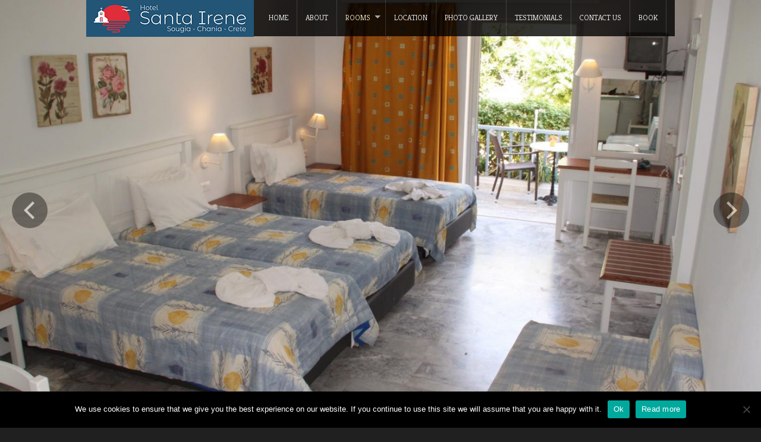

--- FILE ---
content_type: text/html; charset=UTF-8
request_url: https://santa-irene.gr/rooms/three-bed-studios/
body_size: 37348
content:
<!DOCTYPE html>
<!--[if IE 7 | IE 8]>
<html class="ie" lang="en-US">
<![endif]-->
<!--[if !(IE 7) | !(IE 8)  ]><!-->
<html lang="en-US">
<!--<![endif]-->
<head>
	<meta charset="UTF-8" />
	<meta http-equiv="X-UA-Compatible" content="IE=edge,chrome=1">
	<meta name="viewport" content="width=device-width, initial-scale=1.0, maximum-scale=1.0, user-scalable=no" />
<link rel="profile" href="http://gmpg.org/xfn/11" />
	<link rel="pingback" href="https://santa-irene.gr/xmlrpc.php" />
	<!--[if lt IE 9]>
	<script src="https://santa-irene.gr/wp-content/themes/majestic/js/html5.js" type="text/javascript"></script>
	<![endif]-->

	<title>Three Bed Studios &#8211; Santa Irene Hotel</title>
<link rel='dns-prefetch' href='//www.google.com' />
<link rel='dns-prefetch' href='//fonts.googleapis.com' />
<link rel='dns-prefetch' href='//s.w.org' />
<link rel="alternate" type="application/rss+xml" title="Santa Irene Hotel &raquo; Feed" href="https://santa-irene.gr/feed/" />
		<!-- This site uses the Google Analytics by MonsterInsights plugin v9.4.1 - Using Analytics tracking - https://www.monsterinsights.com/ -->
							<script src="//www.googletagmanager.com/gtag/js?id=G-HBRR0MF9GX"  data-cfasync="false" data-wpfc-render="false" type="text/javascript" async></script>
			<script data-cfasync="false" data-wpfc-render="false" type="text/javascript">
				var mi_version = '9.4.1';
				var mi_track_user = true;
				var mi_no_track_reason = '';
								var MonsterInsightsDefaultLocations = {"page_location":"https:\/\/santa-irene.gr\/rooms\/three-bed-studios\/"};
				if ( typeof MonsterInsightsPrivacyGuardFilter === 'function' ) {
					var MonsterInsightsLocations = (typeof MonsterInsightsExcludeQuery === 'object') ? MonsterInsightsPrivacyGuardFilter( MonsterInsightsExcludeQuery ) : MonsterInsightsPrivacyGuardFilter( MonsterInsightsDefaultLocations );
				} else {
					var MonsterInsightsLocations = (typeof MonsterInsightsExcludeQuery === 'object') ? MonsterInsightsExcludeQuery : MonsterInsightsDefaultLocations;
				}

								var disableStrs = [
										'ga-disable-G-HBRR0MF9GX',
									];

				/* Function to detect opted out users */
				function __gtagTrackerIsOptedOut() {
					for (var index = 0; index < disableStrs.length; index++) {
						if (document.cookie.indexOf(disableStrs[index] + '=true') > -1) {
							return true;
						}
					}

					return false;
				}

				/* Disable tracking if the opt-out cookie exists. */
				if (__gtagTrackerIsOptedOut()) {
					for (var index = 0; index < disableStrs.length; index++) {
						window[disableStrs[index]] = true;
					}
				}

				/* Opt-out function */
				function __gtagTrackerOptout() {
					for (var index = 0; index < disableStrs.length; index++) {
						document.cookie = disableStrs[index] + '=true; expires=Thu, 31 Dec 2099 23:59:59 UTC; path=/';
						window[disableStrs[index]] = true;
					}
				}

				if ('undefined' === typeof gaOptout) {
					function gaOptout() {
						__gtagTrackerOptout();
					}
				}
								window.dataLayer = window.dataLayer || [];

				window.MonsterInsightsDualTracker = {
					helpers: {},
					trackers: {},
				};
				if (mi_track_user) {
					function __gtagDataLayer() {
						dataLayer.push(arguments);
					}

					function __gtagTracker(type, name, parameters) {
						if (!parameters) {
							parameters = {};
						}

						if (parameters.send_to) {
							__gtagDataLayer.apply(null, arguments);
							return;
						}

						if (type === 'event') {
														parameters.send_to = monsterinsights_frontend.v4_id;
							var hookName = name;
							if (typeof parameters['event_category'] !== 'undefined') {
								hookName = parameters['event_category'] + ':' + name;
							}

							if (typeof MonsterInsightsDualTracker.trackers[hookName] !== 'undefined') {
								MonsterInsightsDualTracker.trackers[hookName](parameters);
							} else {
								__gtagDataLayer('event', name, parameters);
							}
							
						} else {
							__gtagDataLayer.apply(null, arguments);
						}
					}

					__gtagTracker('js', new Date());
					__gtagTracker('set', {
						'developer_id.dZGIzZG': true,
											});
					if ( MonsterInsightsLocations.page_location ) {
						__gtagTracker('set', MonsterInsightsLocations);
					}
										__gtagTracker('config', 'G-HBRR0MF9GX', {"forceSSL":"true","link_attribution":"true"} );
															window.gtag = __gtagTracker;										(function () {
						/* https://developers.google.com/analytics/devguides/collection/analyticsjs/ */
						/* ga and __gaTracker compatibility shim. */
						var noopfn = function () {
							return null;
						};
						var newtracker = function () {
							return new Tracker();
						};
						var Tracker = function () {
							return null;
						};
						var p = Tracker.prototype;
						p.get = noopfn;
						p.set = noopfn;
						p.send = function () {
							var args = Array.prototype.slice.call(arguments);
							args.unshift('send');
							__gaTracker.apply(null, args);
						};
						var __gaTracker = function () {
							var len = arguments.length;
							if (len === 0) {
								return;
							}
							var f = arguments[len - 1];
							if (typeof f !== 'object' || f === null || typeof f.hitCallback !== 'function') {
								if ('send' === arguments[0]) {
									var hitConverted, hitObject = false, action;
									if ('event' === arguments[1]) {
										if ('undefined' !== typeof arguments[3]) {
											hitObject = {
												'eventAction': arguments[3],
												'eventCategory': arguments[2],
												'eventLabel': arguments[4],
												'value': arguments[5] ? arguments[5] : 1,
											}
										}
									}
									if ('pageview' === arguments[1]) {
										if ('undefined' !== typeof arguments[2]) {
											hitObject = {
												'eventAction': 'page_view',
												'page_path': arguments[2],
											}
										}
									}
									if (typeof arguments[2] === 'object') {
										hitObject = arguments[2];
									}
									if (typeof arguments[5] === 'object') {
										Object.assign(hitObject, arguments[5]);
									}
									if ('undefined' !== typeof arguments[1].hitType) {
										hitObject = arguments[1];
										if ('pageview' === hitObject.hitType) {
											hitObject.eventAction = 'page_view';
										}
									}
									if (hitObject) {
										action = 'timing' === arguments[1].hitType ? 'timing_complete' : hitObject.eventAction;
										hitConverted = mapArgs(hitObject);
										__gtagTracker('event', action, hitConverted);
									}
								}
								return;
							}

							function mapArgs(args) {
								var arg, hit = {};
								var gaMap = {
									'eventCategory': 'event_category',
									'eventAction': 'event_action',
									'eventLabel': 'event_label',
									'eventValue': 'event_value',
									'nonInteraction': 'non_interaction',
									'timingCategory': 'event_category',
									'timingVar': 'name',
									'timingValue': 'value',
									'timingLabel': 'event_label',
									'page': 'page_path',
									'location': 'page_location',
									'title': 'page_title',
									'referrer' : 'page_referrer',
								};
								for (arg in args) {
																		if (!(!args.hasOwnProperty(arg) || !gaMap.hasOwnProperty(arg))) {
										hit[gaMap[arg]] = args[arg];
									} else {
										hit[arg] = args[arg];
									}
								}
								return hit;
							}

							try {
								f.hitCallback();
							} catch (ex) {
							}
						};
						__gaTracker.create = newtracker;
						__gaTracker.getByName = newtracker;
						__gaTracker.getAll = function () {
							return [];
						};
						__gaTracker.remove = noopfn;
						__gaTracker.loaded = true;
						window['__gaTracker'] = __gaTracker;
					})();
									} else {
										console.log("");
					(function () {
						function __gtagTracker() {
							return null;
						}

						window['__gtagTracker'] = __gtagTracker;
						window['gtag'] = __gtagTracker;
					})();
									}
			</script>
				<!-- / Google Analytics by MonsterInsights -->
				<script type="text/javascript">
			window._wpemojiSettings = {"baseUrl":"https:\/\/s.w.org\/images\/core\/emoji\/13.0.1\/72x72\/","ext":".png","svgUrl":"https:\/\/s.w.org\/images\/core\/emoji\/13.0.1\/svg\/","svgExt":".svg","source":{"concatemoji":"https:\/\/santa-irene.gr\/wp-includes\/js\/wp-emoji-release.min.js?ver=5.6.1"}};
			!function(e,a,t){var n,r,o,i=a.createElement("canvas"),p=i.getContext&&i.getContext("2d");function s(e,t){var a=String.fromCharCode;p.clearRect(0,0,i.width,i.height),p.fillText(a.apply(this,e),0,0);e=i.toDataURL();return p.clearRect(0,0,i.width,i.height),p.fillText(a.apply(this,t),0,0),e===i.toDataURL()}function c(e){var t=a.createElement("script");t.src=e,t.defer=t.type="text/javascript",a.getElementsByTagName("head")[0].appendChild(t)}for(o=Array("flag","emoji"),t.supports={everything:!0,everythingExceptFlag:!0},r=0;r<o.length;r++)t.supports[o[r]]=function(e){if(!p||!p.fillText)return!1;switch(p.textBaseline="top",p.font="600 32px Arial",e){case"flag":return s([127987,65039,8205,9895,65039],[127987,65039,8203,9895,65039])?!1:!s([55356,56826,55356,56819],[55356,56826,8203,55356,56819])&&!s([55356,57332,56128,56423,56128,56418,56128,56421,56128,56430,56128,56423,56128,56447],[55356,57332,8203,56128,56423,8203,56128,56418,8203,56128,56421,8203,56128,56430,8203,56128,56423,8203,56128,56447]);case"emoji":return!s([55357,56424,8205,55356,57212],[55357,56424,8203,55356,57212])}return!1}(o[r]),t.supports.everything=t.supports.everything&&t.supports[o[r]],"flag"!==o[r]&&(t.supports.everythingExceptFlag=t.supports.everythingExceptFlag&&t.supports[o[r]]);t.supports.everythingExceptFlag=t.supports.everythingExceptFlag&&!t.supports.flag,t.DOMReady=!1,t.readyCallback=function(){t.DOMReady=!0},t.supports.everything||(n=function(){t.readyCallback()},a.addEventListener?(a.addEventListener("DOMContentLoaded",n,!1),e.addEventListener("load",n,!1)):(e.attachEvent("onload",n),a.attachEvent("onreadystatechange",function(){"complete"===a.readyState&&t.readyCallback()})),(n=t.source||{}).concatemoji?c(n.concatemoji):n.wpemoji&&n.twemoji&&(c(n.twemoji),c(n.wpemoji)))}(window,document,window._wpemojiSettings);
		</script>
		<style type="text/css">
img.wp-smiley,
img.emoji {
	display: inline !important;
	border: none !important;
	box-shadow: none !important;
	height: 1em !important;
	width: 1em !important;
	margin: 0 .07em !important;
	vertical-align: -0.1em !important;
	background: none !important;
	padding: 0 !important;
}
</style>
	<link rel='stylesheet' id='contact-form-7-css'  href='https://santa-irene.gr/wp-content/plugins/contact-form-7/includes/css/styles.css?ver=5.3.2' type='text/css' media='all' />
<link rel='stylesheet' id='cookie-notice-front-css'  href='https://santa-irene.gr/wp-content/plugins/cookie-notice/css/front.min.css?ver=2.5.6' type='text/css' media='all' />
<link rel='stylesheet' id='responsive-lightbox-swipebox-css'  href='https://santa-irene.gr/wp-content/plugins/responsive-lightbox/assets/swipebox/swipebox.min.css?ver=2.5.0' type='text/css' media='all' />
<link rel='stylesheet' id='wp-forecast-weathericons-css'  href='https://santa-irene.gr/wp-content/plugins/wp-forecast//weather-icons/weather-icons.min.css?ver=9999' type='text/css' media='all' />
<link rel='stylesheet' id='wp-forecast-weathericons-wind-css'  href='https://santa-irene.gr/wp-content/plugins/wp-forecast//weather-icons/weather-icons-wind.min.css?ver=9999' type='text/css' media='all' />
<link rel='stylesheet' id='wp-forecast-css'  href='https://santa-irene.gr/wp-content/plugins/wp-forecast/wp-forecast-default.css?ver=9999' type='text/css' media='all' />
<link rel='stylesheet' id='chld_thm_cfg_parent-css'  href='https://santa-irene.gr/wp-content/themes/majestic/style.css?ver=5.6.1' type='text/css' media='all' />
<link rel='stylesheet' id='hermes-custom-google-fonts-css'  href='//fonts.googleapis.com/css?family=Kreon%3Aregular%2C700%26subset%3Dlatin%2C&#038;ver=1.3.1512457021' type='text/css' media='all' />
<link rel='stylesheet' id='hermes-majestic-style-css'  href='https://santa-irene.gr/wp-content/themes/majestic-child/style.css?ver=5.6.1' type='text/css' media='all' />
<link rel='stylesheet' id='hermes-webfonts-css'  href='//fonts.googleapis.com/css?family=Kreon:300,400,700' type='text/css' media='all' />
<script type='text/javascript' src='https://santa-irene.gr/wp-content/plugins/google-analytics-for-wordpress/assets/js/frontend-gtag.min.js?ver=9.4.1' id='monsterinsights-frontend-script-js'></script>
<script data-cfasync="false" data-wpfc-render="false" type="text/javascript" id='monsterinsights-frontend-script-js-extra'>/* <![CDATA[ */
var monsterinsights_frontend = {"js_events_tracking":"true","download_extensions":"doc,pdf,ppt,zip,xls,docx,pptx,xlsx","inbound_paths":"[{\"path\":\"\\\/go\\\/\",\"label\":\"affiliate\"},{\"path\":\"\\\/recommend\\\/\",\"label\":\"affiliate\"}]","home_url":"https:\/\/santa-irene.gr","hash_tracking":"false","v4_id":"G-HBRR0MF9GX"};/* ]]> */
</script>
<script type='text/javascript' src='https://santa-irene.gr/wp-includes/js/jquery/jquery.min.js?ver=3.5.1' id='jquery-core-js'></script>
<script type='text/javascript' src='https://santa-irene.gr/wp-includes/js/jquery/jquery-migrate.min.js?ver=3.3.2' id='jquery-migrate-js'></script>
<script type='text/javascript' id='cookie-notice-front-js-before'>
var cnArgs = {"ajaxUrl":"https:\/\/santa-irene.gr\/wp-admin\/admin-ajax.php","nonce":"0b36076c8d","hideEffect":"fade","position":"bottom","onScroll":false,"onScrollOffset":100,"onClick":false,"cookieName":"cookie_notice_accepted","cookieTime":2592000,"cookieTimeRejected":2592000,"globalCookie":false,"redirection":false,"cache":false,"revokeCookies":false,"revokeCookiesOpt":"automatic"};
</script>
<script type='text/javascript' src='https://santa-irene.gr/wp-content/plugins/cookie-notice/js/front.min.js?ver=2.5.6' id='cookie-notice-front-js'></script>
<script type='text/javascript' src='https://santa-irene.gr/wp-content/plugins/responsive-lightbox/assets/swipebox/jquery.swipebox.min.js?ver=2.5.0' id='responsive-lightbox-swipebox-js'></script>
<script type='text/javascript' src='https://santa-irene.gr/wp-includes/js/underscore.min.js?ver=1.8.3' id='underscore-js'></script>
<script type='text/javascript' src='https://santa-irene.gr/wp-content/plugins/responsive-lightbox/assets/infinitescroll/infinite-scroll.pkgd.min.js?ver=5.6.1' id='responsive-lightbox-infinite-scroll-js'></script>
<script type='text/javascript' id='responsive-lightbox-js-before'>
var rlArgs = {"script":"swipebox","selector":"hermes-gallery","customEvents":"","activeGalleries":true,"animation":true,"hideCloseButtonOnMobile":false,"removeBarsOnMobile":false,"hideBars":true,"hideBarsDelay":5000,"videoMaxWidth":1080,"useSVG":true,"loopAtEnd":false,"woocommerce_gallery":false,"ajaxurl":"https:\/\/santa-irene.gr\/wp-admin\/admin-ajax.php","nonce":"04b75d4025","preview":false,"postId":310,"scriptExtension":false};
</script>
<script type='text/javascript' src='https://santa-irene.gr/wp-content/plugins/responsive-lightbox/js/front.js?ver=2.5.0' id='responsive-lightbox-js'></script>
<script type='text/javascript' src='https://santa-irene.gr/wp-content/themes/majestic/js/jquery.mmenu.all.min.js' id='mmenu-js'></script>
<script type='text/javascript' src='https://santa-irene.gr/wp-content/themes/majestic/js/superfish.min.js' id='superfish-js'></script>
<script type='text/javascript' src='https://santa-irene.gr/wp-content/themes/majestic/js/init.js' id='init-js'></script>
<script type='text/javascript' src='https://santa-irene.gr/wp-content/themes/majestic/js/supersized.min.js' id='supersized-js'></script>
<link rel="https://api.w.org/" href="https://santa-irene.gr/wp-json/" /><link rel="alternate" type="application/json" href="https://santa-irene.gr/wp-json/wp/v2/pages/310" /><link rel="EditURI" type="application/rsd+xml" title="RSD" href="https://santa-irene.gr/xmlrpc.php?rsd" />
<link rel="wlwmanifest" type="application/wlwmanifest+xml" href="https://santa-irene.gr/wp-includes/wlwmanifest.xml" /> 
<meta name="generator" content="WordPress 5.6.1" />
<link rel="canonical" href="https://santa-irene.gr/rooms/three-bed-studios/" />
<link rel='shortlink' href='https://santa-irene.gr/?p=310' />
<link rel="alternate" type="application/json+oembed" href="https://santa-irene.gr/wp-json/oembed/1.0/embed?url=https%3A%2F%2Fsanta-irene.gr%2Frooms%2Fthree-bed-studios%2F" />
<link rel="alternate" type="text/xml+oembed" href="https://santa-irene.gr/wp-json/oembed/1.0/embed?url=https%3A%2F%2Fsanta-irene.gr%2Frooms%2Fthree-bed-studios%2F&#038;format=xml" />

<!-- Begin Theme Custom CSS -->
<style type="text/css" id="hermes-custom-css">
a{color:#fbf7d1;}a:hover, a:focus{color:#ce5462;}#menu-main .current-menu-ancestor > a, #menu-main .current-menu-item a, #menu-main a:hover, #menu-main a:focus, #menu-main .sub-menu a:hover, #menu-main .sub-menu a:focus{color:#fbf7d1;}#menu-main ul li > .sf-with-ul:focus:after, #menu-main ul li:hover > .sf-with-ul:after, #menu-main ul .sfHover > .sf-with-ul:after{border-top-color:#fbf7d1;}.site-aside a{color:#fbf7d1;}.site-aside a:hover, .site-aside a:focus, .site-aside .title-widget a:hover, .site-aside .title-widget a:focus, .site-aside .hermes-related-page a:hover, .site-aside .hermes-related-page a:focus{color:#ce5462;}.widget .hermes-related-page.current-page, .site-aside .widget .menu .menu-item.current-menu-item{border-left-color:#ce5462;}.footer-additional a{color:#fbf7d1;}.footer-additional a:hover, .footer-additional a:focus{color:#ce5462;}.site-footer a{color:#fbf7d1;}.site-footer a:hover, .site-footer a:focus, .site-footer .current-menu-item a{color:#ce5462;}.hermes-room .price, .post-single .price, .post-meta-single .price{color:#fbf7d1;}.hermes-room-meta .value{color:#fbf7d1;}.hermes-rooms .room-price, .hermes-room:hover .title-post a:hover, .hermes-room:focus .title-post a:focus{color:#fbf7d1;}.featured-pages .title-post a{color:#fbf7d1;}.featured-pages .title-post a:hover, .featured-pages .title-post a:focus{color:#ce5462;}
</style>
<!-- End Theme Custom CSS -->

		
	
</head>

<body class="page-template page-template-page-templates page-template-room page-template-page-templatesroom-php page page-id-310 page-child parent-pageid-179 cookies-not-set">

<div id="container">

	<header class="site-header">
	
		<div class="wrapper wrapper-menu clearfix">
		
			<div id="logo">
								<a href="https://santa-irene.gr" title="Rooms &amp; Apartments In Sougia">
	            <img src="https://santa-irene.gr/wp-content/uploads/2022/12/new-logo.jpg" alt="Santa Irene Hotel" width="282" height="62" class="logo-main">				</a>
			</div><!-- #logo -->

	        	        <div class="navbar-header">
	
				<a class="navbar-toggle clearfix" href="#menu-main-slide">
					<div class="btn_menu_icons">
					<span class="icon-bar"></span>
					<span class="icon-bar"></span>
					<span class="icon-bar"></span>
					</div><!-- .btn_menu_icons -->
					<span class="btn_menu_span">Click for Menu</span>
				</a><!-- .navbar-toggle -->
				
				<div id="menu-main-slide" class="menu-menu-container"><ul id="menu-slide-in" class="menu"><li id="menu-item-274" class="menu-item menu-item-type-custom menu-item-object-custom menu-item-home menu-item-274"><a href="http://santa-irene.gr/">Home</a></li>
<li id="menu-item-269" class="menu-item menu-item-type-post_type menu-item-object-page menu-item-269"><a href="https://santa-irene.gr/about/">About</a></li>
<li id="menu-item-273" class="menu-item menu-item-type-post_type menu-item-object-page current-page-ancestor current-menu-ancestor current-menu-parent current-page-parent current_page_parent current_page_ancestor menu-item-has-children menu-item-273"><a href="https://santa-irene.gr/rooms/">Rooms</a>
<ul class="sub-menu">
	<li id="menu-item-416" class="menu-item menu-item-type-post_type menu-item-object-page menu-item-416"><a href="https://santa-irene.gr/rooms/economy-double-room/">Economy Double Room</a></li>
	<li id="menu-item-418" class="menu-item menu-item-type-post_type menu-item-object-page menu-item-418"><a href="https://santa-irene.gr/rooms/sea-view-double-room/">Double Room</a></li>
	<li id="menu-item-417" class="menu-item menu-item-type-post_type menu-item-object-page menu-item-417"><a href="https://santa-irene.gr/rooms/roof-garden-double-room/">Roof Garden Double Room</a></li>
	<li id="menu-item-419" class="menu-item menu-item-type-post_type menu-item-object-page current-menu-item page_item page-item-310 current_page_item menu-item-419"><a href="https://santa-irene.gr/rooms/three-bed-studios/" aria-current="page">Three Bed Studios</a></li>
	<li id="menu-item-420" class="menu-item menu-item-type-post_type menu-item-object-page menu-item-420"><a href="https://santa-irene.gr/rooms/two-room-apartments/">Two Room Apartments</a></li>
</ul>
</li>
<li id="menu-item-272" class="menu-item menu-item-type-post_type menu-item-object-page menu-item-272"><a href="https://santa-irene.gr/location/">Location</a></li>
<li id="menu-item-415" class="menu-item menu-item-type-post_type menu-item-object-page menu-item-415"><a href="https://santa-irene.gr/photo-gallery/">Photo Gallery</a></li>
<li id="menu-item-271" class="menu-item menu-item-type-post_type menu-item-object-page menu-item-271"><a href="https://santa-irene.gr/testimonials/">Testimonials</a></li>
<li id="menu-item-268" class="menu-item menu-item-type-post_type menu-item-object-page menu-item-268"><a href="https://santa-irene.gr/contact-us/">Contact Us</a></li>
<li id="menu-item-276" class="menu-item menu-item-type-custom menu-item-object-custom menu-item-276"><a target="_blank" rel="noopener" href="https://account.booking-solutions.gr/h589/pub/instant_booking_tpl.php">Book</a></li>
</ul></div>	
	        </div><!-- .navbar-header -->
	        		
			<nav id="menu-main" class="clearfix">
				
				
				<ul id="menu-main-menu" class="dropdown sf-js-enabled mobile-menu"><li class="menu-item menu-item-type-custom menu-item-object-custom menu-item-home menu-item-274"><a href="http://santa-irene.gr/">Home</a></li>
<li class="menu-item menu-item-type-post_type menu-item-object-page menu-item-269"><a href="https://santa-irene.gr/about/">About</a></li>
<li class="menu-item menu-item-type-post_type menu-item-object-page current-page-ancestor current-menu-ancestor current-menu-parent current-page-parent current_page_parent current_page_ancestor menu-item-has-children menu-item-273"><a href="https://santa-irene.gr/rooms/">Rooms</a>
<ul class="sub-menu">
	<li class="menu-item menu-item-type-post_type menu-item-object-page menu-item-416"><a href="https://santa-irene.gr/rooms/economy-double-room/">Economy Double Room</a></li>
	<li class="menu-item menu-item-type-post_type menu-item-object-page menu-item-418"><a href="https://santa-irene.gr/rooms/sea-view-double-room/">Double Room</a></li>
	<li class="menu-item menu-item-type-post_type menu-item-object-page menu-item-417"><a href="https://santa-irene.gr/rooms/roof-garden-double-room/">Roof Garden Double Room</a></li>
	<li class="menu-item menu-item-type-post_type menu-item-object-page current-menu-item page_item page-item-310 current_page_item menu-item-419"><a href="https://santa-irene.gr/rooms/three-bed-studios/" aria-current="page">Three Bed Studios</a></li>
	<li class="menu-item menu-item-type-post_type menu-item-object-page menu-item-420"><a href="https://santa-irene.gr/rooms/two-room-apartments/">Two Room Apartments</a></li>
</ul>
</li>
<li class="menu-item menu-item-type-post_type menu-item-object-page menu-item-272"><a href="https://santa-irene.gr/location/">Location</a></li>
<li class="menu-item menu-item-type-post_type menu-item-object-page menu-item-415"><a href="https://santa-irene.gr/photo-gallery/">Photo Gallery</a></li>
<li class="menu-item menu-item-type-post_type menu-item-object-page menu-item-271"><a href="https://santa-irene.gr/testimonials/">Testimonials</a></li>
<li class="menu-item menu-item-type-post_type menu-item-object-page menu-item-268"><a href="https://santa-irene.gr/contact-us/">Contact Us</a></li>
<li class="menu-item menu-item-type-custom menu-item-object-custom menu-item-276"><a target="_blank" rel="noopener" href="https://account.booking-solutions.gr/h589/pub/instant_booking_tpl.php">Book</a></li>
<li class="cleaner">&nbsp;</li></ul>			</nav><!-- #menu-main -->
			
		</div><!-- .wrapper -->

	</header><!-- .site-header -->
		
<div id="content">

	<div class="wrapper clearfix">
	
		<div id="main" class="clearfix">
		
						
			<div class="post-meta post-meta-single">
				<h1 class="title-page">Three Bed Studios <span class="value price">Price from 45 Euro</span></h1>
				<div class="divider">&nbsp;</div>
			</div><!-- end .post-meta -->
			
			<div class="post-single">

				<p>Room Amenities</p>
<ul>
<li>Sleeping: <span style="color: #fbf7d1;">3 Beds, Sofa Bed, Bed linen</span></li>
<li>Cooking: <span style="color: #fbf7d1;">Cooking Facilities, Cooking Utensils, Fridge, Kettle<br />
</span></li>
<li>Heating/Cooling: <span style="color: #fbf7d1;">Air Conditioning</span></li>
<li>Entertainment: <span style="color: #fbf7d1;">Free Wi-Fi, Telephone<br />
</span></li>
<li>Sanitary: <span style="color: #fbf7d1;">Hair Dryer, Shower, Towels</span></li>
<li>Outdoor: <span style="color: #fbf7d1;">Side Sea View, Balcony with chairs &amp; table</span></li>
<li>Other: <span style="color: #fbf7d1;">Daily Room Cleaning, Safebox</span></li>
</ul>
<p>Room Information</p>
<ul style="margin-bottom: 0px; margin-left: 16px;">
<li>Floor: <span style="color: #fbf7d1;">Upper Floor</span></li>
</ul>
				
				<div class="cleaner">&nbsp;</div>

				<ul class="hermes-rooms-meta">
					<li class="hermes-room-meta"><span class="label">Rooms of this type:</span> <span class="value">2</span></li>					<li class="hermes-room-meta"><span class="label">Maximum occupancy:</span> <span class="value">3-4 Persons</span></li>					<li class="hermes-room-meta"><span class="label">Room size:</span> <span class="value">50 m2</span></li>									</ul><!-- end .hermes-rooms-meta -->
				
				
			</div><!-- end .post-single -->
			
			
							
			<div class="cleaner">&nbsp;</div>
		
		</div><!-- end #main -->

		<aside class="site-aside clearfix">
		
			<div class="widget clearfix"><p class="title-widget">Our Rooms</p><ul class="hermes-related-pages clearfix"><li class="hermes-related-page"><a href="https://santa-irene.gr/rooms/sea-view-double-room/">Double Room</a></li><li class="hermes-related-page"><a href="https://santa-irene.gr/rooms/economy-double-room/">Economy Double Room</a></li><li class="hermes-related-page"><a href="https://santa-irene.gr/rooms/roof-garden-double-room/">Roof Garden Double Room</a></li><li class="hermes-related-page current-page"><a href="https://santa-irene.gr/rooms/three-bed-studios/">Three Bed Studios</a></li><li class="hermes-related-page"><a href="https://santa-irene.gr/rooms/two-room-apartments/">Two Room Apartments</a></li></ul><div class="cleaner">&nbsp;</div></div>			
			<div class="widget_text widget widget_custom_html" id="custom_html-2"><p class="title-widget">Our Rooms</p><div class="textwidget custom-html-widget"><ul class="hermes-related-pages clearfix">
	<li class="hermes-related-page"><a href="http://santa-irene.gr/rooms/economy-double-room/">Economy Double Room</a></li>
	<li class="hermes-related-page"><a href="http://santa-irene.gr/rooms/roof-garden-double-room/">Roof Garden Double Room</a></li>
	<li class="hermes-related-page"><a href="http://santa-irene.gr/rooms/sea-view-double-room/">Sea-View Double Room</a></li>
	<li class="hermes-related-page"><a href="http://santa-irene.gr/rooms/three-bed-studios/">Three Bed Studios</a></li>
	<li class="hermes-related-page"><a href="http://santa-irene.gr/rooms/two-room-apartments/">Two Room Apartments</a></li>
</ul></div><div class="cleaner">&nbsp;</div></div><div class="widget_text widget widget_custom_html" id="custom_html-3"><p class="title-widget">Nearby Locations</p><div class="textwidget custom-html-widget"><ul class="hermes-related-pages clearfix">
	<li class="hermes-related-page"><a href="http://santa-irene.gr/location/agia-irini/">Agia Irini Gorge</a></li>
	<li class="hermes-related-page"><a href="http://santa-irene.gr/location/agia-roumeli/">Agia Roumeli</a></li>
	<li class="hermes-related-page"><a href="http://santa-irene.gr/location/lissos/">Lissos</a></li>
	<li class="hermes-related-page"><a href="http://santa-irene.gr/location/paleochora/">Paleochora</a></li><li class="hermes-related-page"><a href="http://santa-irene.gr/location/sougia/">Sougia</a></li>
	<li class="hermes-related-page"><a href="http://santa-irene.gr/location/tripiti/">Tripiti</a></li>
</ul></div><div class="cleaner">&nbsp;</div></div><div class="widget wp_forecast_widget" id="wp-forecast-2"><p class="title-widget"></p><div id="wp-forecastA" class="wp-forecast">
<div class="wp-forecast-curr">
<div class="wp-forecast-curr-head"><div></div>
<div>, </div>
</div>
<div class="wp-forecast-curr-block"><div class='wp-forecast-curr-left'><img class='wp-forecast-curr-left' src='https://santa-irene.gr/wp-content/plugins/wp-forecast/' alt='' width='0' height='0' />
<br /></div><div class='wp-forecast-curr-right'><div><br /></div></div>
</div>
<div class="wp-forecast-curr-details"><div>Apparent: </div>
<div>Humidity: %</div>
<div>Winds:  </div>
<div>Sunrise: </div>
<div>Sunset: </div>
</div>
</div>
<div id="wpfc1A" style="display:none"><div class='wpff_nav' id='wpfbl2A' onclick="document.getElementById('wpfc1A').style.display='none';document.getElementById('wpfc2A').style.display='block';return false;">Less forecast...</div>
<div class="wp-forecast-fc">
</div>
<div class='wpff_nav' id='wpfbl1A' onclick="document.getElementById('wpfc1A').style.display='none';document.getElementById('wpfc2A').style.display='block';return false;">Less forecast...</div>
</div>
<div id="wpfc2A" style="display:block"><div class='wpff_nav' id='wpfbmA' onclick="document.getElementById('wpfc2A').style.display='none';document.getElementById('wpfc1A').style.display='block';return false;">More forecast...</div>
</div>
</div>
<div style="clear:inherit;">&nbsp;</div><div class="cleaner">&nbsp;</div></div>
			<div class="cleaner">&nbsp;</div>
			
		</aside>

		<div class="cleaner">&nbsp;</div>

	</div><!-- .wrapper -->


		<div class="wrapper-footer-contacts">
		<div class="footer-additional">
			<ul class="footer-contact clearfix">
				<li class="hermes-contact telephone"><span class="label">Phone:</span> <span class="value"><a href="tel:+30 28230 51342">+30 28230 51342</span></a><span class="divider">&middot;</span></li>
				<li class="hermes-contact email"><span class="label">Email:</span> <span class="value"><a href="mailto:info@santa-irene.gr">info@santa-irene.gr</a></span><span class="divider">&middot;</span></li>				<li class="hermes-contact address"><span class="label">Address: <a href="https://www.google.gr/maps/place/Santa+Irene/@35.2482893,23.8105079,15z/data=!4m2!3m1!1s0x0:0xe2a8e90ab3f2bcf0?sa=X&amp;ved=0ahUKEwjM25GvrfLXAhVIVxoKHcJcD98Q_BIIigEwCg" target="_blank">Sougia, Chania Crete, Greece</span></a></li>
			</ul><!-- .header-contact -->
		</div><!-- .footer-additional -->
	</div><!-- .wrapper -->
	
	<footer class="site-footer">

				<div id="prefooter">
			<div class="wrapper clearfix">
			
				<div class="column column-double">
					<div class="widget hermes-testimonials" id="hermes-widget-testimonials-1"><p class="title-widget"><a href="https://santa-irene.gr/testimonials/">Testimonials</a></p>		
		<figure>
			
			<blockquote class="hermes-testimonial">
												<p class="review_pos">Love this place, nice apartments close to the beach, peaceful and calm&#8230; Good room factilities all necessary items were there. Sougia is a perfect place if you want to relax and rest.</p>
			</blockquote><!-- end .hermes-testimonial -->
			<figcaption class="hermes-author"><strong>Agata</strong>, 			Poland			 &mdash; 19 June, 2017</figcaption>
		</figure>
		<div class="cleaner">&nbsp;</div></div>				</div><!-- .column .column-third -->
				
				<div class="column column-third column-last">
					<div class="widget widget_text" id="text-4"><p class="title-widget">About Us</p>			<div class="textwidget"><p>Our hotel consists of 15 comfortable studios and apartments with 2 rooms. Both types of rooms have kitchenette with all the necessary cooking facilities, fridge, kettle, telephone, A/C, hair dryer, satelite TV, safebox and bathroom with hot and cold water. Free Wi-Fi internet access in all areas is provided. Room cleaning is provided daily.</p>
</div>
		<div class="cleaner">&nbsp;</div></div>				</div><!-- .column .column-third -->
			
			</div><!-- .wrapper -->
		</div><!-- #prefooter -->
		
		<div class="wrapper">

			<div class="divider">&nbsp;</div>
			
						<p class="copy">Copyright © 2017. D &amp; D By <a href="http://artit.gr/">ArTECH</a></p><!-- .copy -->

		</div><!-- .wrapper -->
	
	</footer><!-- .site-footer -->
	
	</div><!-- #content -->

</div><!-- end #container -->

<script type='text/javascript' id='contact-form-7-js-extra'>
/* <![CDATA[ */
var wpcf7 = {"apiSettings":{"root":"https:\/\/santa-irene.gr\/wp-json\/contact-form-7\/v1","namespace":"contact-form-7\/v1"}};
/* ]]> */
</script>
<script type='text/javascript' src='https://santa-irene.gr/wp-content/plugins/contact-form-7/includes/js/scripts.js?ver=5.3.2' id='contact-form-7-js'></script>
<script type='text/javascript' src='https://www.google.com/recaptcha/api.js?render=6Leej4EUAAAAAFkmWLeTDKJMXHbNxyq8yC97bky9&#038;ver=3.0' id='google-recaptcha-js'></script>
<script type='text/javascript' id='wpcf7-recaptcha-js-extra'>
/* <![CDATA[ */
var wpcf7_recaptcha = {"sitekey":"6Leej4EUAAAAAFkmWLeTDKJMXHbNxyq8yC97bky9","actions":{"homepage":"homepage","contactform":"contactform"}};
/* ]]> */
</script>
<script type='text/javascript' src='https://santa-irene.gr/wp-content/plugins/contact-form-7/modules/recaptcha/script.js?ver=5.3.2' id='wpcf7-recaptcha-js'></script>
<script type='text/javascript' src='https://santa-irene.gr/wp-includes/js/wp-embed.min.js?ver=5.6.1' id='wp-embed-js'></script>

		<!-- Cookie Notice plugin v2.5.6 by Hu-manity.co https://hu-manity.co/ -->
		<div id="cookie-notice" role="dialog" class="cookie-notice-hidden cookie-revoke-hidden cn-position-bottom" aria-label="Cookie Notice" style="background-color: rgba(0,0,0,1);"><div class="cookie-notice-container" style="color: #fff"><span id="cn-notice-text" class="cn-text-container">We use cookies to ensure that we give you the best experience on our website. If you continue to use this site we will assume that you are happy with it.</span><span id="cn-notice-buttons" class="cn-buttons-container"><a href="#" id="cn-accept-cookie" data-cookie-set="accept" class="cn-set-cookie cn-button" aria-label="Ok" style="background-color: #00a99d">Ok</a><a href="https://santa-irene.gr/terms-conditions/" target="_blank" id="cn-more-info" class="cn-more-info cn-button" aria-label="Read more" style="background-color: #00a99d">Read more</a></span><span id="cn-close-notice" data-cookie-set="accept" class="cn-close-icon" title="No"></span></div>
			
		</div>
		<!-- / Cookie Notice plugin -->

</body>
</html>

<script type="text/javascript">

	jQuery(document).ready(function() {
		
		jQuery.supersized({
		
			// Functionality
			slide_interval : 5000, 			
			transition : 1,				
			transition_speed : 500,				
			pause_hover : 0, 													   
			// Components							
			slide_links : 'blank', 			
			slides : [				
					{image : 'https://santa-irene.gr/wp-content/uploads/2017/12/three-bed-1-1400x800.jpg', title : 'three bed 1', thumb : 'https://santa-irene.gr/wp-content/uploads/2017/12/three-bed-1-140x85.jpg', url : ''},{image : 'https://santa-irene.gr/wp-content/uploads/2017/12/three-bed-2-1400x800.jpg', title : 'three bed 2', thumb : 'https://santa-irene.gr/wp-content/uploads/2017/12/three-bed-2-140x85.jpg', url : ''},{image : 'https://santa-irene.gr/wp-content/uploads/2017/12/three-bed-3-1400x800.jpg', title : 'three bed 3', thumb : 'https://santa-irene.gr/wp-content/uploads/2017/12/three-bed-3-140x85.jpg', url : ''},{image : 'https://santa-irene.gr/wp-content/uploads/2017/12/three-bed-4-1400x800.jpg', title : 'three bed 4', thumb : 'https://santa-irene.gr/wp-content/uploads/2017/12/three-bed-4-140x85.jpg', url : ''},{image : 'https://santa-irene.gr/wp-content/uploads/2017/12/three-bed-2-1-1400x800.jpg', title : 'three bed 2', thumb : 'https://santa-irene.gr/wp-content/uploads/2017/12/three-bed-2-1-140x85.jpg', url : ''},{image : 'https://santa-irene.gr/wp-content/uploads/2017/12/three-bed-5-1400x800.jpg', title : 'three bed 5', thumb : 'https://santa-irene.gr/wp-content/uploads/2017/12/three-bed-5-140x85.jpg', url : ''},{image : 'https://santa-irene.gr/wp-content/uploads/2017/12/three-bed-6-1400x800.jpg', title : 'three bed 6', thumb : 'https://santa-irene.gr/wp-content/uploads/2017/12/three-bed-6-140x85.jpg', url : ''}
					]
		});
    });
    
</script>

<!--Arrow Navigation-->
<a id="prevslide" class="load-item"></a>
<a id="nextslide" class="load-item"></a>

<!--Time Bar-->
<div id="progress-back" class="load-item">
	<div id="progress-bar"></div>
</div>



--- FILE ---
content_type: text/html; charset=utf-8
request_url: https://www.google.com/recaptcha/api2/anchor?ar=1&k=6Leej4EUAAAAAFkmWLeTDKJMXHbNxyq8yC97bky9&co=aHR0cHM6Ly9zYW50YS1pcmVuZS5ncjo0NDM.&hl=en&v=7gg7H51Q-naNfhmCP3_R47ho&size=invisible&anchor-ms=20000&execute-ms=15000&cb=sqagnfq0oh3p
body_size: 48009
content:
<!DOCTYPE HTML><html dir="ltr" lang="en"><head><meta http-equiv="Content-Type" content="text/html; charset=UTF-8">
<meta http-equiv="X-UA-Compatible" content="IE=edge">
<title>reCAPTCHA</title>
<style type="text/css">
/* cyrillic-ext */
@font-face {
  font-family: 'Roboto';
  font-style: normal;
  font-weight: 400;
  font-stretch: 100%;
  src: url(//fonts.gstatic.com/s/roboto/v48/KFO7CnqEu92Fr1ME7kSn66aGLdTylUAMa3GUBHMdazTgWw.woff2) format('woff2');
  unicode-range: U+0460-052F, U+1C80-1C8A, U+20B4, U+2DE0-2DFF, U+A640-A69F, U+FE2E-FE2F;
}
/* cyrillic */
@font-face {
  font-family: 'Roboto';
  font-style: normal;
  font-weight: 400;
  font-stretch: 100%;
  src: url(//fonts.gstatic.com/s/roboto/v48/KFO7CnqEu92Fr1ME7kSn66aGLdTylUAMa3iUBHMdazTgWw.woff2) format('woff2');
  unicode-range: U+0301, U+0400-045F, U+0490-0491, U+04B0-04B1, U+2116;
}
/* greek-ext */
@font-face {
  font-family: 'Roboto';
  font-style: normal;
  font-weight: 400;
  font-stretch: 100%;
  src: url(//fonts.gstatic.com/s/roboto/v48/KFO7CnqEu92Fr1ME7kSn66aGLdTylUAMa3CUBHMdazTgWw.woff2) format('woff2');
  unicode-range: U+1F00-1FFF;
}
/* greek */
@font-face {
  font-family: 'Roboto';
  font-style: normal;
  font-weight: 400;
  font-stretch: 100%;
  src: url(//fonts.gstatic.com/s/roboto/v48/KFO7CnqEu92Fr1ME7kSn66aGLdTylUAMa3-UBHMdazTgWw.woff2) format('woff2');
  unicode-range: U+0370-0377, U+037A-037F, U+0384-038A, U+038C, U+038E-03A1, U+03A3-03FF;
}
/* math */
@font-face {
  font-family: 'Roboto';
  font-style: normal;
  font-weight: 400;
  font-stretch: 100%;
  src: url(//fonts.gstatic.com/s/roboto/v48/KFO7CnqEu92Fr1ME7kSn66aGLdTylUAMawCUBHMdazTgWw.woff2) format('woff2');
  unicode-range: U+0302-0303, U+0305, U+0307-0308, U+0310, U+0312, U+0315, U+031A, U+0326-0327, U+032C, U+032F-0330, U+0332-0333, U+0338, U+033A, U+0346, U+034D, U+0391-03A1, U+03A3-03A9, U+03B1-03C9, U+03D1, U+03D5-03D6, U+03F0-03F1, U+03F4-03F5, U+2016-2017, U+2034-2038, U+203C, U+2040, U+2043, U+2047, U+2050, U+2057, U+205F, U+2070-2071, U+2074-208E, U+2090-209C, U+20D0-20DC, U+20E1, U+20E5-20EF, U+2100-2112, U+2114-2115, U+2117-2121, U+2123-214F, U+2190, U+2192, U+2194-21AE, U+21B0-21E5, U+21F1-21F2, U+21F4-2211, U+2213-2214, U+2216-22FF, U+2308-230B, U+2310, U+2319, U+231C-2321, U+2336-237A, U+237C, U+2395, U+239B-23B7, U+23D0, U+23DC-23E1, U+2474-2475, U+25AF, U+25B3, U+25B7, U+25BD, U+25C1, U+25CA, U+25CC, U+25FB, U+266D-266F, U+27C0-27FF, U+2900-2AFF, U+2B0E-2B11, U+2B30-2B4C, U+2BFE, U+3030, U+FF5B, U+FF5D, U+1D400-1D7FF, U+1EE00-1EEFF;
}
/* symbols */
@font-face {
  font-family: 'Roboto';
  font-style: normal;
  font-weight: 400;
  font-stretch: 100%;
  src: url(//fonts.gstatic.com/s/roboto/v48/KFO7CnqEu92Fr1ME7kSn66aGLdTylUAMaxKUBHMdazTgWw.woff2) format('woff2');
  unicode-range: U+0001-000C, U+000E-001F, U+007F-009F, U+20DD-20E0, U+20E2-20E4, U+2150-218F, U+2190, U+2192, U+2194-2199, U+21AF, U+21E6-21F0, U+21F3, U+2218-2219, U+2299, U+22C4-22C6, U+2300-243F, U+2440-244A, U+2460-24FF, U+25A0-27BF, U+2800-28FF, U+2921-2922, U+2981, U+29BF, U+29EB, U+2B00-2BFF, U+4DC0-4DFF, U+FFF9-FFFB, U+10140-1018E, U+10190-1019C, U+101A0, U+101D0-101FD, U+102E0-102FB, U+10E60-10E7E, U+1D2C0-1D2D3, U+1D2E0-1D37F, U+1F000-1F0FF, U+1F100-1F1AD, U+1F1E6-1F1FF, U+1F30D-1F30F, U+1F315, U+1F31C, U+1F31E, U+1F320-1F32C, U+1F336, U+1F378, U+1F37D, U+1F382, U+1F393-1F39F, U+1F3A7-1F3A8, U+1F3AC-1F3AF, U+1F3C2, U+1F3C4-1F3C6, U+1F3CA-1F3CE, U+1F3D4-1F3E0, U+1F3ED, U+1F3F1-1F3F3, U+1F3F5-1F3F7, U+1F408, U+1F415, U+1F41F, U+1F426, U+1F43F, U+1F441-1F442, U+1F444, U+1F446-1F449, U+1F44C-1F44E, U+1F453, U+1F46A, U+1F47D, U+1F4A3, U+1F4B0, U+1F4B3, U+1F4B9, U+1F4BB, U+1F4BF, U+1F4C8-1F4CB, U+1F4D6, U+1F4DA, U+1F4DF, U+1F4E3-1F4E6, U+1F4EA-1F4ED, U+1F4F7, U+1F4F9-1F4FB, U+1F4FD-1F4FE, U+1F503, U+1F507-1F50B, U+1F50D, U+1F512-1F513, U+1F53E-1F54A, U+1F54F-1F5FA, U+1F610, U+1F650-1F67F, U+1F687, U+1F68D, U+1F691, U+1F694, U+1F698, U+1F6AD, U+1F6B2, U+1F6B9-1F6BA, U+1F6BC, U+1F6C6-1F6CF, U+1F6D3-1F6D7, U+1F6E0-1F6EA, U+1F6F0-1F6F3, U+1F6F7-1F6FC, U+1F700-1F7FF, U+1F800-1F80B, U+1F810-1F847, U+1F850-1F859, U+1F860-1F887, U+1F890-1F8AD, U+1F8B0-1F8BB, U+1F8C0-1F8C1, U+1F900-1F90B, U+1F93B, U+1F946, U+1F984, U+1F996, U+1F9E9, U+1FA00-1FA6F, U+1FA70-1FA7C, U+1FA80-1FA89, U+1FA8F-1FAC6, U+1FACE-1FADC, U+1FADF-1FAE9, U+1FAF0-1FAF8, U+1FB00-1FBFF;
}
/* vietnamese */
@font-face {
  font-family: 'Roboto';
  font-style: normal;
  font-weight: 400;
  font-stretch: 100%;
  src: url(//fonts.gstatic.com/s/roboto/v48/KFO7CnqEu92Fr1ME7kSn66aGLdTylUAMa3OUBHMdazTgWw.woff2) format('woff2');
  unicode-range: U+0102-0103, U+0110-0111, U+0128-0129, U+0168-0169, U+01A0-01A1, U+01AF-01B0, U+0300-0301, U+0303-0304, U+0308-0309, U+0323, U+0329, U+1EA0-1EF9, U+20AB;
}
/* latin-ext */
@font-face {
  font-family: 'Roboto';
  font-style: normal;
  font-weight: 400;
  font-stretch: 100%;
  src: url(//fonts.gstatic.com/s/roboto/v48/KFO7CnqEu92Fr1ME7kSn66aGLdTylUAMa3KUBHMdazTgWw.woff2) format('woff2');
  unicode-range: U+0100-02BA, U+02BD-02C5, U+02C7-02CC, U+02CE-02D7, U+02DD-02FF, U+0304, U+0308, U+0329, U+1D00-1DBF, U+1E00-1E9F, U+1EF2-1EFF, U+2020, U+20A0-20AB, U+20AD-20C0, U+2113, U+2C60-2C7F, U+A720-A7FF;
}
/* latin */
@font-face {
  font-family: 'Roboto';
  font-style: normal;
  font-weight: 400;
  font-stretch: 100%;
  src: url(//fonts.gstatic.com/s/roboto/v48/KFO7CnqEu92Fr1ME7kSn66aGLdTylUAMa3yUBHMdazQ.woff2) format('woff2');
  unicode-range: U+0000-00FF, U+0131, U+0152-0153, U+02BB-02BC, U+02C6, U+02DA, U+02DC, U+0304, U+0308, U+0329, U+2000-206F, U+20AC, U+2122, U+2191, U+2193, U+2212, U+2215, U+FEFF, U+FFFD;
}
/* cyrillic-ext */
@font-face {
  font-family: 'Roboto';
  font-style: normal;
  font-weight: 500;
  font-stretch: 100%;
  src: url(//fonts.gstatic.com/s/roboto/v48/KFO7CnqEu92Fr1ME7kSn66aGLdTylUAMa3GUBHMdazTgWw.woff2) format('woff2');
  unicode-range: U+0460-052F, U+1C80-1C8A, U+20B4, U+2DE0-2DFF, U+A640-A69F, U+FE2E-FE2F;
}
/* cyrillic */
@font-face {
  font-family: 'Roboto';
  font-style: normal;
  font-weight: 500;
  font-stretch: 100%;
  src: url(//fonts.gstatic.com/s/roboto/v48/KFO7CnqEu92Fr1ME7kSn66aGLdTylUAMa3iUBHMdazTgWw.woff2) format('woff2');
  unicode-range: U+0301, U+0400-045F, U+0490-0491, U+04B0-04B1, U+2116;
}
/* greek-ext */
@font-face {
  font-family: 'Roboto';
  font-style: normal;
  font-weight: 500;
  font-stretch: 100%;
  src: url(//fonts.gstatic.com/s/roboto/v48/KFO7CnqEu92Fr1ME7kSn66aGLdTylUAMa3CUBHMdazTgWw.woff2) format('woff2');
  unicode-range: U+1F00-1FFF;
}
/* greek */
@font-face {
  font-family: 'Roboto';
  font-style: normal;
  font-weight: 500;
  font-stretch: 100%;
  src: url(//fonts.gstatic.com/s/roboto/v48/KFO7CnqEu92Fr1ME7kSn66aGLdTylUAMa3-UBHMdazTgWw.woff2) format('woff2');
  unicode-range: U+0370-0377, U+037A-037F, U+0384-038A, U+038C, U+038E-03A1, U+03A3-03FF;
}
/* math */
@font-face {
  font-family: 'Roboto';
  font-style: normal;
  font-weight: 500;
  font-stretch: 100%;
  src: url(//fonts.gstatic.com/s/roboto/v48/KFO7CnqEu92Fr1ME7kSn66aGLdTylUAMawCUBHMdazTgWw.woff2) format('woff2');
  unicode-range: U+0302-0303, U+0305, U+0307-0308, U+0310, U+0312, U+0315, U+031A, U+0326-0327, U+032C, U+032F-0330, U+0332-0333, U+0338, U+033A, U+0346, U+034D, U+0391-03A1, U+03A3-03A9, U+03B1-03C9, U+03D1, U+03D5-03D6, U+03F0-03F1, U+03F4-03F5, U+2016-2017, U+2034-2038, U+203C, U+2040, U+2043, U+2047, U+2050, U+2057, U+205F, U+2070-2071, U+2074-208E, U+2090-209C, U+20D0-20DC, U+20E1, U+20E5-20EF, U+2100-2112, U+2114-2115, U+2117-2121, U+2123-214F, U+2190, U+2192, U+2194-21AE, U+21B0-21E5, U+21F1-21F2, U+21F4-2211, U+2213-2214, U+2216-22FF, U+2308-230B, U+2310, U+2319, U+231C-2321, U+2336-237A, U+237C, U+2395, U+239B-23B7, U+23D0, U+23DC-23E1, U+2474-2475, U+25AF, U+25B3, U+25B7, U+25BD, U+25C1, U+25CA, U+25CC, U+25FB, U+266D-266F, U+27C0-27FF, U+2900-2AFF, U+2B0E-2B11, U+2B30-2B4C, U+2BFE, U+3030, U+FF5B, U+FF5D, U+1D400-1D7FF, U+1EE00-1EEFF;
}
/* symbols */
@font-face {
  font-family: 'Roboto';
  font-style: normal;
  font-weight: 500;
  font-stretch: 100%;
  src: url(//fonts.gstatic.com/s/roboto/v48/KFO7CnqEu92Fr1ME7kSn66aGLdTylUAMaxKUBHMdazTgWw.woff2) format('woff2');
  unicode-range: U+0001-000C, U+000E-001F, U+007F-009F, U+20DD-20E0, U+20E2-20E4, U+2150-218F, U+2190, U+2192, U+2194-2199, U+21AF, U+21E6-21F0, U+21F3, U+2218-2219, U+2299, U+22C4-22C6, U+2300-243F, U+2440-244A, U+2460-24FF, U+25A0-27BF, U+2800-28FF, U+2921-2922, U+2981, U+29BF, U+29EB, U+2B00-2BFF, U+4DC0-4DFF, U+FFF9-FFFB, U+10140-1018E, U+10190-1019C, U+101A0, U+101D0-101FD, U+102E0-102FB, U+10E60-10E7E, U+1D2C0-1D2D3, U+1D2E0-1D37F, U+1F000-1F0FF, U+1F100-1F1AD, U+1F1E6-1F1FF, U+1F30D-1F30F, U+1F315, U+1F31C, U+1F31E, U+1F320-1F32C, U+1F336, U+1F378, U+1F37D, U+1F382, U+1F393-1F39F, U+1F3A7-1F3A8, U+1F3AC-1F3AF, U+1F3C2, U+1F3C4-1F3C6, U+1F3CA-1F3CE, U+1F3D4-1F3E0, U+1F3ED, U+1F3F1-1F3F3, U+1F3F5-1F3F7, U+1F408, U+1F415, U+1F41F, U+1F426, U+1F43F, U+1F441-1F442, U+1F444, U+1F446-1F449, U+1F44C-1F44E, U+1F453, U+1F46A, U+1F47D, U+1F4A3, U+1F4B0, U+1F4B3, U+1F4B9, U+1F4BB, U+1F4BF, U+1F4C8-1F4CB, U+1F4D6, U+1F4DA, U+1F4DF, U+1F4E3-1F4E6, U+1F4EA-1F4ED, U+1F4F7, U+1F4F9-1F4FB, U+1F4FD-1F4FE, U+1F503, U+1F507-1F50B, U+1F50D, U+1F512-1F513, U+1F53E-1F54A, U+1F54F-1F5FA, U+1F610, U+1F650-1F67F, U+1F687, U+1F68D, U+1F691, U+1F694, U+1F698, U+1F6AD, U+1F6B2, U+1F6B9-1F6BA, U+1F6BC, U+1F6C6-1F6CF, U+1F6D3-1F6D7, U+1F6E0-1F6EA, U+1F6F0-1F6F3, U+1F6F7-1F6FC, U+1F700-1F7FF, U+1F800-1F80B, U+1F810-1F847, U+1F850-1F859, U+1F860-1F887, U+1F890-1F8AD, U+1F8B0-1F8BB, U+1F8C0-1F8C1, U+1F900-1F90B, U+1F93B, U+1F946, U+1F984, U+1F996, U+1F9E9, U+1FA00-1FA6F, U+1FA70-1FA7C, U+1FA80-1FA89, U+1FA8F-1FAC6, U+1FACE-1FADC, U+1FADF-1FAE9, U+1FAF0-1FAF8, U+1FB00-1FBFF;
}
/* vietnamese */
@font-face {
  font-family: 'Roboto';
  font-style: normal;
  font-weight: 500;
  font-stretch: 100%;
  src: url(//fonts.gstatic.com/s/roboto/v48/KFO7CnqEu92Fr1ME7kSn66aGLdTylUAMa3OUBHMdazTgWw.woff2) format('woff2');
  unicode-range: U+0102-0103, U+0110-0111, U+0128-0129, U+0168-0169, U+01A0-01A1, U+01AF-01B0, U+0300-0301, U+0303-0304, U+0308-0309, U+0323, U+0329, U+1EA0-1EF9, U+20AB;
}
/* latin-ext */
@font-face {
  font-family: 'Roboto';
  font-style: normal;
  font-weight: 500;
  font-stretch: 100%;
  src: url(//fonts.gstatic.com/s/roboto/v48/KFO7CnqEu92Fr1ME7kSn66aGLdTylUAMa3KUBHMdazTgWw.woff2) format('woff2');
  unicode-range: U+0100-02BA, U+02BD-02C5, U+02C7-02CC, U+02CE-02D7, U+02DD-02FF, U+0304, U+0308, U+0329, U+1D00-1DBF, U+1E00-1E9F, U+1EF2-1EFF, U+2020, U+20A0-20AB, U+20AD-20C0, U+2113, U+2C60-2C7F, U+A720-A7FF;
}
/* latin */
@font-face {
  font-family: 'Roboto';
  font-style: normal;
  font-weight: 500;
  font-stretch: 100%;
  src: url(//fonts.gstatic.com/s/roboto/v48/KFO7CnqEu92Fr1ME7kSn66aGLdTylUAMa3yUBHMdazQ.woff2) format('woff2');
  unicode-range: U+0000-00FF, U+0131, U+0152-0153, U+02BB-02BC, U+02C6, U+02DA, U+02DC, U+0304, U+0308, U+0329, U+2000-206F, U+20AC, U+2122, U+2191, U+2193, U+2212, U+2215, U+FEFF, U+FFFD;
}
/* cyrillic-ext */
@font-face {
  font-family: 'Roboto';
  font-style: normal;
  font-weight: 900;
  font-stretch: 100%;
  src: url(//fonts.gstatic.com/s/roboto/v48/KFO7CnqEu92Fr1ME7kSn66aGLdTylUAMa3GUBHMdazTgWw.woff2) format('woff2');
  unicode-range: U+0460-052F, U+1C80-1C8A, U+20B4, U+2DE0-2DFF, U+A640-A69F, U+FE2E-FE2F;
}
/* cyrillic */
@font-face {
  font-family: 'Roboto';
  font-style: normal;
  font-weight: 900;
  font-stretch: 100%;
  src: url(//fonts.gstatic.com/s/roboto/v48/KFO7CnqEu92Fr1ME7kSn66aGLdTylUAMa3iUBHMdazTgWw.woff2) format('woff2');
  unicode-range: U+0301, U+0400-045F, U+0490-0491, U+04B0-04B1, U+2116;
}
/* greek-ext */
@font-face {
  font-family: 'Roboto';
  font-style: normal;
  font-weight: 900;
  font-stretch: 100%;
  src: url(//fonts.gstatic.com/s/roboto/v48/KFO7CnqEu92Fr1ME7kSn66aGLdTylUAMa3CUBHMdazTgWw.woff2) format('woff2');
  unicode-range: U+1F00-1FFF;
}
/* greek */
@font-face {
  font-family: 'Roboto';
  font-style: normal;
  font-weight: 900;
  font-stretch: 100%;
  src: url(//fonts.gstatic.com/s/roboto/v48/KFO7CnqEu92Fr1ME7kSn66aGLdTylUAMa3-UBHMdazTgWw.woff2) format('woff2');
  unicode-range: U+0370-0377, U+037A-037F, U+0384-038A, U+038C, U+038E-03A1, U+03A3-03FF;
}
/* math */
@font-face {
  font-family: 'Roboto';
  font-style: normal;
  font-weight: 900;
  font-stretch: 100%;
  src: url(//fonts.gstatic.com/s/roboto/v48/KFO7CnqEu92Fr1ME7kSn66aGLdTylUAMawCUBHMdazTgWw.woff2) format('woff2');
  unicode-range: U+0302-0303, U+0305, U+0307-0308, U+0310, U+0312, U+0315, U+031A, U+0326-0327, U+032C, U+032F-0330, U+0332-0333, U+0338, U+033A, U+0346, U+034D, U+0391-03A1, U+03A3-03A9, U+03B1-03C9, U+03D1, U+03D5-03D6, U+03F0-03F1, U+03F4-03F5, U+2016-2017, U+2034-2038, U+203C, U+2040, U+2043, U+2047, U+2050, U+2057, U+205F, U+2070-2071, U+2074-208E, U+2090-209C, U+20D0-20DC, U+20E1, U+20E5-20EF, U+2100-2112, U+2114-2115, U+2117-2121, U+2123-214F, U+2190, U+2192, U+2194-21AE, U+21B0-21E5, U+21F1-21F2, U+21F4-2211, U+2213-2214, U+2216-22FF, U+2308-230B, U+2310, U+2319, U+231C-2321, U+2336-237A, U+237C, U+2395, U+239B-23B7, U+23D0, U+23DC-23E1, U+2474-2475, U+25AF, U+25B3, U+25B7, U+25BD, U+25C1, U+25CA, U+25CC, U+25FB, U+266D-266F, U+27C0-27FF, U+2900-2AFF, U+2B0E-2B11, U+2B30-2B4C, U+2BFE, U+3030, U+FF5B, U+FF5D, U+1D400-1D7FF, U+1EE00-1EEFF;
}
/* symbols */
@font-face {
  font-family: 'Roboto';
  font-style: normal;
  font-weight: 900;
  font-stretch: 100%;
  src: url(//fonts.gstatic.com/s/roboto/v48/KFO7CnqEu92Fr1ME7kSn66aGLdTylUAMaxKUBHMdazTgWw.woff2) format('woff2');
  unicode-range: U+0001-000C, U+000E-001F, U+007F-009F, U+20DD-20E0, U+20E2-20E4, U+2150-218F, U+2190, U+2192, U+2194-2199, U+21AF, U+21E6-21F0, U+21F3, U+2218-2219, U+2299, U+22C4-22C6, U+2300-243F, U+2440-244A, U+2460-24FF, U+25A0-27BF, U+2800-28FF, U+2921-2922, U+2981, U+29BF, U+29EB, U+2B00-2BFF, U+4DC0-4DFF, U+FFF9-FFFB, U+10140-1018E, U+10190-1019C, U+101A0, U+101D0-101FD, U+102E0-102FB, U+10E60-10E7E, U+1D2C0-1D2D3, U+1D2E0-1D37F, U+1F000-1F0FF, U+1F100-1F1AD, U+1F1E6-1F1FF, U+1F30D-1F30F, U+1F315, U+1F31C, U+1F31E, U+1F320-1F32C, U+1F336, U+1F378, U+1F37D, U+1F382, U+1F393-1F39F, U+1F3A7-1F3A8, U+1F3AC-1F3AF, U+1F3C2, U+1F3C4-1F3C6, U+1F3CA-1F3CE, U+1F3D4-1F3E0, U+1F3ED, U+1F3F1-1F3F3, U+1F3F5-1F3F7, U+1F408, U+1F415, U+1F41F, U+1F426, U+1F43F, U+1F441-1F442, U+1F444, U+1F446-1F449, U+1F44C-1F44E, U+1F453, U+1F46A, U+1F47D, U+1F4A3, U+1F4B0, U+1F4B3, U+1F4B9, U+1F4BB, U+1F4BF, U+1F4C8-1F4CB, U+1F4D6, U+1F4DA, U+1F4DF, U+1F4E3-1F4E6, U+1F4EA-1F4ED, U+1F4F7, U+1F4F9-1F4FB, U+1F4FD-1F4FE, U+1F503, U+1F507-1F50B, U+1F50D, U+1F512-1F513, U+1F53E-1F54A, U+1F54F-1F5FA, U+1F610, U+1F650-1F67F, U+1F687, U+1F68D, U+1F691, U+1F694, U+1F698, U+1F6AD, U+1F6B2, U+1F6B9-1F6BA, U+1F6BC, U+1F6C6-1F6CF, U+1F6D3-1F6D7, U+1F6E0-1F6EA, U+1F6F0-1F6F3, U+1F6F7-1F6FC, U+1F700-1F7FF, U+1F800-1F80B, U+1F810-1F847, U+1F850-1F859, U+1F860-1F887, U+1F890-1F8AD, U+1F8B0-1F8BB, U+1F8C0-1F8C1, U+1F900-1F90B, U+1F93B, U+1F946, U+1F984, U+1F996, U+1F9E9, U+1FA00-1FA6F, U+1FA70-1FA7C, U+1FA80-1FA89, U+1FA8F-1FAC6, U+1FACE-1FADC, U+1FADF-1FAE9, U+1FAF0-1FAF8, U+1FB00-1FBFF;
}
/* vietnamese */
@font-face {
  font-family: 'Roboto';
  font-style: normal;
  font-weight: 900;
  font-stretch: 100%;
  src: url(//fonts.gstatic.com/s/roboto/v48/KFO7CnqEu92Fr1ME7kSn66aGLdTylUAMa3OUBHMdazTgWw.woff2) format('woff2');
  unicode-range: U+0102-0103, U+0110-0111, U+0128-0129, U+0168-0169, U+01A0-01A1, U+01AF-01B0, U+0300-0301, U+0303-0304, U+0308-0309, U+0323, U+0329, U+1EA0-1EF9, U+20AB;
}
/* latin-ext */
@font-face {
  font-family: 'Roboto';
  font-style: normal;
  font-weight: 900;
  font-stretch: 100%;
  src: url(//fonts.gstatic.com/s/roboto/v48/KFO7CnqEu92Fr1ME7kSn66aGLdTylUAMa3KUBHMdazTgWw.woff2) format('woff2');
  unicode-range: U+0100-02BA, U+02BD-02C5, U+02C7-02CC, U+02CE-02D7, U+02DD-02FF, U+0304, U+0308, U+0329, U+1D00-1DBF, U+1E00-1E9F, U+1EF2-1EFF, U+2020, U+20A0-20AB, U+20AD-20C0, U+2113, U+2C60-2C7F, U+A720-A7FF;
}
/* latin */
@font-face {
  font-family: 'Roboto';
  font-style: normal;
  font-weight: 900;
  font-stretch: 100%;
  src: url(//fonts.gstatic.com/s/roboto/v48/KFO7CnqEu92Fr1ME7kSn66aGLdTylUAMa3yUBHMdazQ.woff2) format('woff2');
  unicode-range: U+0000-00FF, U+0131, U+0152-0153, U+02BB-02BC, U+02C6, U+02DA, U+02DC, U+0304, U+0308, U+0329, U+2000-206F, U+20AC, U+2122, U+2191, U+2193, U+2212, U+2215, U+FEFF, U+FFFD;
}

</style>
<link rel="stylesheet" type="text/css" href="https://www.gstatic.com/recaptcha/releases/7gg7H51Q-naNfhmCP3_R47ho/styles__ltr.css">
<script nonce="Gde8uULhl1lo0aSAP-nPjA" type="text/javascript">window['__recaptcha_api'] = 'https://www.google.com/recaptcha/api2/';</script>
<script type="text/javascript" src="https://www.gstatic.com/recaptcha/releases/7gg7H51Q-naNfhmCP3_R47ho/recaptcha__en.js" nonce="Gde8uULhl1lo0aSAP-nPjA">
      
    </script></head>
<body><div id="rc-anchor-alert" class="rc-anchor-alert"></div>
<input type="hidden" id="recaptcha-token" value="[base64]">
<script type="text/javascript" nonce="Gde8uULhl1lo0aSAP-nPjA">
      recaptcha.anchor.Main.init("[\x22ainput\x22,[\x22bgdata\x22,\x22\x22,\[base64]/[base64]/bmV3IFpbdF0obVswXSk6Sz09Mj9uZXcgWlt0XShtWzBdLG1bMV0pOks9PTM/bmV3IFpbdF0obVswXSxtWzFdLG1bMl0pOks9PTQ/[base64]/[base64]/[base64]/[base64]/[base64]/[base64]/[base64]/[base64]/[base64]/[base64]/[base64]/[base64]/[base64]/[base64]\\u003d\\u003d\x22,\[base64]\\u003d\x22,\x22w4tzV8ODRV/CnMKoP11ZM8OAAnLDrcO0dyLCh8KCw4vDlcOzDcKxLMKLRk94FBXDh8K1NjvCkMKBw6/CicO2QS7ChD0LBcKvLVzCt8O/w4YwIcKaw5R8A8KyIsKsw7jDicKUwrDCosOYw4ZIYMK5wr4iJRsawoTCpMOkLgxNTjd3woU+wrpyccKAesKmw59dCcKEwqMPw5JlwobCgHIYw7Vfw5MLMX4vwrLCoHlcVMOxw7F+w5obw5hpd8OXw5rDoMKxw5AQU8O1I3bDsjfDo8O8wrzDtl/CnlnDl8KDw6fCvzXDqinDmhvDosKOwobCi8ONNsKnw6cvGcOafsKwIcOOO8Kew4oWw7oRw4HDmsKqwpBaL8Kww6jDhTtwb8KBw5N6wocQw6d7w7xJTsKTBsO/[base64]/[base64]/CqgYdI13CnXzCrsKjw4DCtULDpFA2dwwYAsKywqFSwrnDu8K5wo/[base64]/DtsKawqAkXUUDw50hwoMNe8OdB8OJwrTCogTCkWvCoMKRVCpKX8KxwqTCq8O4wqDDq8KJHiwUTjrDlSfDp8KHXX8zeMO2UsOVw6fDqcOvGMKfw64jTsKzw75uPcOyw5PCki9pw5fDncKybsOPw5MawrR0w6/Ci8OBccKbwqdBw5DCrcKHFGjDvn18w7bCvsOzZnzCuRbCqMK8dMOYOFXDjsKtUcOzKyA1wp4cPcKpSUk5w5YzKxMIwqw9wrJtUMKsK8OHw7l3HGbDi3HClyIzwoDDhMKRwoVtUcKtw57CsRvDt3XDnU5tIsKdw4/CvjXCksOBHsKNI8KUw6A7woNhGmJEbALDi8KsJAfDtcOEwrzCmsOFEWMSZMK+w5Quwo7Clm5iRS0Twp4Ew6EoH01qJ8Ojw7NjdX/CjHDCqRQiwpLDusO6w408w5rDoQpuw6rCrMK5VMKoCjo+C1k2w4TDgyPDqkFPazzDlsOJZ8OJw7AGw5BaOcOPwp3DmSPCjShOw7gZRMKad8Kaw7rCo2pawrl5cSHDnsKtw67DiF/DsMOIwo1/[base64]/DlFfCnRXDucK1N8K9w6XCsyDDlMKuw6nClEd1LcKrOcKiw5jDvG7Dt8K+O8KEw5vCl8KIeFVAwrDCmXnDqw3CrmphbsOodHZqPMK1w5/DucKHZlvChA3DlDLDtsKTw7h2wrcFfMOGw6zDg8ORw7EtwotpHsO7EUd+w7QMdEbDmsKHecONw6LCvW4gHQDDpyvDosK4w4/ClsOxwoPDji8Yw7rDh2zCmcOKw5s2wp7CgypmdsKtPsKcw6nChsOhBzDCnkJ/[base64]/ChDHDiTbDjnfCvHvDiMKvwpdawobCo8KVNHDDvxLCt8KWLQzCs2zDssK9w5s2OsK8Jm8Xw5zCpmfDug7DjcKRWcOzwo/DkzsEbk/CgWnDp3bClwsSVBjCo8OEwrkUw6LDvMK9WyvCn2EDMlDDosOPwpTDqG7CocKGNS/CkMOXGkJfwpVtw5TDu8KUZEPCs8OyaxAARsKvPxfDrTrDqMOwTmjCuCktIsKQwqDCpMKhdcOIw6HCvwVDwp0wwrl2G3vCiMO/[base64]/CqsK0J3E0KMKrJsORwotDZCfDqFvCqXg9w4MUUizCgMOQw4fDqzLDm8KJTMOww5t+HwFTaRjCkB8BwonDtMO8WDHCusK9GjJUBcO/w4TDrMKsw5HCh07CrsODGQvCh8Klw5tMwqDCgTDCgcOAKcO8w7k4I2c1wovCnzVDZR7DqCghSQMIw4xaw6DCm8O/wrIqLhYVDB0owrrDqFnCjkQ2PsKSDjHDtsO3dFXDrxjDscK9XRl3WcK3w5DDnWcqw7bCmcOIS8OLw6LClsObw7VHw57DgcKmRC7ClkdYwr/[base64]/csKIw7FWwoNYRE/[base64]/Cs8OBwpoYw4/CrcKZdwTDkMOKbkzCrEvDiDbCoSdcw74/wrLCsxNPw6HCrAVrAGnCpQ8SRRbDviEdw7HChMO0EcOLwpPCmMK1LcKpH8KBw79Zw6xnwqvCjA/CrQwxwpPCkwlcwobCmgDDuMOCJ8OQT3FXO8OqeDcZworCisOsw7l7ZcKSXz3DlhnCjRLCoMOMPTB+S8Olw5PCtAvCjsOFwozDljxUD1jDk8O/wrLCr8KswqrCmE8bwo/Dk8Opwr4Tw6glw5hPOVQ5w6LDoMKlBAzCkcOkQS7Ds1rCkcOPMXcwwrQUwpRQwpRjw7/Dhi0Kw5ICNMOcw64ow6LDsgRzWMORwrzDpMK+BsOud1VnRnM/[base64]/MMOtwrgnfiTDj8KOI8KIdcKtX8KdS8Oyw4/DqTPCp0/DlzJ0M8KQO8OPCcKqwpZWPT8ow79be2VVWsO/eABLJMKgRm07w5fCkhUJGhZTMMOjwpAxRmDCucOkCMODwr3Dnx0XYcKRw5U3VsO0OBpcwplPbD/[base64]/w5UQKzrDgxtFwrd5w5lBLCrCvQ4dLcO7FxQYcwvDtcKTwqfClEfCssOZw59LG8K2AMKTwosJw5/Dr8KoSMKDw4k8w4Mew5ZtVSHDrnwZwrJRwowqwqHDl8OOF8OOwqfDsg8lw68bQ8OKTE3CnRxIw6ZsNWtpw4/CtlkPA8KFaMKIZsKtVcKbcW3CqArDssOlJsKOPg/Cni/DvsKJP8Kiw7Fud8Kqa8K/w6HCgMO/wpYsRcOPwobDozjChMOuwqfDmcOgDEovEw3DtU/[base64]/CrcKswqc4w6LCrG3DhsOpwq9FABjDsMK5WnTDpHwqbwfClMOxKcKhesKywowlF8KZw5l+ZGl7FRXCrwB3Pxdbw455U1JPbzswFmsUw54+w59TwoZ0wprCkjUUw6I+w7V/Y8KWw4MhIsK1KsOIw5xxw71JXFRUwoNXD8KOw581w5DChSgkw6E3TcKQXmoawobDrsKtVcKAwp5VJlszSsKPL2/CjgdHwqfCtcOZcy3DgxLCg8OYXcKtUsKcHcOwwqjCvQsgwroewrvDkFHCncO9T8OZwpLDnsOuwoIJwocBw6k8LS/[base64]/CnVfDiMKHworDo8OADcKNX8OuwohbAsOHUsOvcyLClsKEw4fDiRrCn8KWwoVGwrHCj8KVw5jCr1V1wqPDo8OqFMODGcOiKcOABMOlw65Qw4XCucODw4HCuMO2w5/DjcOjcsKsw44Mw4V+AsKxw7guwpjDrRcPXnQsw79Zwr9xDBh8SMOBwpjCvcKww7XChzfDsAwjLMOueMOSSMOVw7LCgMOFdhbDoU9eOjTCosO/MMOvKWsEd8OpAFXDlsOFAsKcwr/CsMOOHsKCw4rDiVXDiA7CmHXCp8OOwo3Cj8KUG0cvBlNuARTChsOmw5HCqMKWwojDvcOJZsKVDzFwJVQ1wrQJYcOEMD/[base64]/DpF3Cm2s2PsO4wpwMVyQFFXrDv8O7M2HCicKSwpYbOMK9wq7Dv8OKa8OoUMKTwqzCmMKKwpHDmzwww6DCisKnb8KRd8KId8KJCEHDjDbDjsKIDcKSORZfw51nwpzCkRXCo3UrW8KUFjvDnGI/wqZvKELDvnrCrVXDnjzDvsKGw7jCmMK0wp7Cjn/Dm13DgMKQwplWJsOrw5Vzw5PDqEVxwqoJNm3DpgfDn8OWw7t2PGbDtHbDucK8fGLDhnomcXUswoEnI8K4w6vDvcOxYsK0DGRJYB1gwoNOw6LCvcOuFlxwTcKQwrggw6NwHU4bDS7CrMKDYFQxSC3DqMOSw6/Dm3jCjcO5ST5ECCLDtMOxNwjClcOQw6DDowLDiQQ+cMOsw65Rw4zDqQh/[base64]/CpsOPwpDDiMOgwpMtOxzCpHPCl8OxRGTCn8KRw5DDljTDg2nChMKpwqFeN8ORb8O+w4LCmSvDrhdvwrzDlcKJEsOKw5vDo8OZw6V4AcOow5fDvsOIdMKrwplTYsKRUwDDkcKKw4/CmB8yw5/[base64]/CMOwEn1XXcKXw4UuwoDDlMORwqIyw67DohPCqDLCqcOQJF16GcO7TcKJPlc8w59uwqtzw5c1wqwMwo/CtwzDpMOuN8OUw74Yw4jCsMKddsKVw6zDuF9mVCzDuDfCjMK3M8KpG8O+HCkXw6wfw4/DinYpwonDhU4XY8OQazDCl8OtEMOefGN7GMOAw7ktw7Enw6XCgR3DhV9tw5o3embCvMK/w53Dj8OxwpZrTSUBw4dTwpLDpcOXw4Ukwqo1wpXCjFkwwrBiw5UCw5A/w5diw5vChsKtREnCv39owpVJaj0uwoTCnsOtLMKdBVjDncOQVsKdw6TDmsOia8KUw6zChcOywpQ+w5wzAsO6w5Exwp0sAW14Um00L8KXfl/DlMKJbsKmT8K0w7MVw4crTyoFS8O9wrXChA0rI8KCw7vCk8Okwo/[base64]/[base64]/QBkkwrMGwoYCwoAxesK+DE3Cr8KrwqEnWMKhNwdcw4R5wp/[base64]/CocKTw64dHWbCmcOtQTjCsSzDu8KQKsK8PsO1DcOmw7AOwovDvGDCkDDDsRs9w57CqcK0Tyhyw5tWTsOISsORw7hdRsOMCEFUSHZ4wpAyNyPCkW7CnMK5b1HDi8OlwpzCgsKuLCYGworCucO4w7DCsXLCiAtXYBopCsK5CcOfAcO5ecKowp4Bw7/Cl8KsIMKQQi/DqzEdwpw/fcK0wqLDgMOOwq0ywoEGQ07CvyPCiWDDpDTClCdswrAFLT81LWd5w4AlaMKnwrjDkWnCtMOcNWLDpgjCqQbCnl5NVUAhHx8Ew4ZHJ8K7WsOew4ZlVHDCkMOZw6TDvATCuMOIfBpBEzHDnMKhwp4Iw5Q1wo/DjkliVsKCPcOcak/Cnl8cwqrDnsOXwrExwrNuWsOTw6htwpY9wqE2EsK5w6HDm8O6JMKsOzrCqjZfw6jCogLDgsOOw7IfO8Ocw7jCvVJqF3zDgypFCV/CmmNow5fCicOCw59VUjk6PMOAwozDrcKWacKvw65nwrA0S8O0wqVYCsKNVX8FFDNcwqvCm8KIw7LCi8O8bAUjwpE2S8Kubw3Ck1TCusKRwok3BW0Zwo5uw61/FMOnNcK/wqglYixmXjfCksOTQsOMYcK/GMOmw50lwqISwp/Cj8Khw7UZAGnCjsOMw5IXOF/DvsOtw7PCm8OXw7J8w79jRU7DrxPCpRHCrcO7wo7ChyktZsK4woDDh11/[base64]/CgsOMwqxzwpFKSC3DisOtOH4Ww43DiVfCqUbDrAgUSDMKwrPDhVY6D0/[base64]/wrnDjTTDrxnCkcO6aVTCrsKtScOgwqTDt2pHAn/Dkz7CusOgw49nC8OOMsKzwpJkw4JRcHHCqMOmNMKSLAIHw7HDoU8bw7V6UzjCkBJ/w7xywp5Tw6IhXRLCuS7CmsOVw7nCi8ODw7zCjWfChcOuwotuw5B8wpYwe8KkOcOdY8KWVDDCi8OUw5bDsg/CqcKAw50Fw6bCk1rDlMK7wpnDtcORwqTCm8K+ZcKJJMOcekYiwrENw55RAFHCjQ/Cu2LCocOHw6cKeMKvUGEWwr8JK8OPAiRaw53CocKmw4XCg8Kqw7Emb8OCwp/DoCjDj8O9XsOHdRnDrcOPfRzCi8KAw7t4wrjCjMONwr4cLSLCs8KoVhcaw7XCvyl+w6/DvRACcVtgw6FlwrxsRMODHmvCpVfDgsO0wq3CrClzw5bDv8KQw5jDpcORX8O/e1DDiMKNwrDCt8Kbw5BSwpfDmD47dVNQw5/Do8Kmfjo7EMKFw5dFbHTDt8OGOHvCgB9iwoQ3wolGw5xiFwgAw4zDpsKnfCbDvxxtwrLCvAxRDsKRw7/CpcKkw4J4w41JYcOADl/Crj3Ds145EsKkw7Miw4DDhwY4w7dVYcKAw5DChcKMJwrDo09YwrvCqGVMwqp1QFzDoDrCs8KWw5vDmUrDmTHDhyN/[base64]/[base64]/[base64]/wpg2w4drS8KHwrctZ8KIw4jCmDHDjlfDkjQ7w69ywpHDizjDvsKjVsKJwoLCu8KIwrYVEzHDlw9aw59FwpBfwrRbw6pteMK6HAHClsOBw4TCsMKsZWhWwplQSC94w67DoGHCrCIVRcOZIE7DvVLDncKuw43DvzIUwpPChMKBw5d3esKRwqLCnU/DrFDDqiYSwpLCqXPDsXknE8OFN8OowrfCpBLCmR3DrsKBwqN6wrhQHsKlw6oVw7MLSMK/woooLsOXel9fHcOURcOHSQMFw7kJwqTCv8OOwpR9wpLChgXDsycITU/[base64]/DrMK/wpN5wqLDijwVwo7CgcO4CHJbwqpZw4Itw7omwqEMNsOBwpd8H0wlGFTCn3EdO38Iw43CvGtnVUjDuw/CuMK9XcOOEnPCu08sFsO2wpvDsjocw7vDiTTCksO0DsKOaWZ+QMKEwqc9w4Q3UsKmQ8OENQfDi8K5dzUywrzDgnJiOcOWw6zCncKJw43Dr8KJw7dVw5oLwrFQw6I1w5fCvllGwoBeHj/[base64]/[base64]/wrXCmcKwwrsvwq5kw71FGcOtw4Y/[base64]/CoB3CqsOzwoPDlsOZX3vDjyfDoMOGBDlnworCh29wwp4QaMKIEsOARUt6wqBlVsOHDmYzw60hwqXDqcK7G8OCX17CrFXCoVHDtk/DssOCw63DkcOIwr9jRcO8ISZGQ1AWQw3Cu2nCvAXCt3DDlHgOIMK5BcKcwqvCoDDDo2fDusKGTAXDlMKJMMOEw5DDqsKQTcOBPcKMw54HHX0qw6/[base64]/[base64]/[base64]/wp3Dp2gEwpDDnMOvR8KYwpxLFFMOw4huw7bCsMKowqbCuhDClsOXbgbDocONwo/DthkWw4ldwrhJVMKVw64xwrrCvSYKTzpxwq7DrF/[base64]/[base64]/DuXHDsCBLE8O9w6vCgsO8P1nDscOYXSvDhcOiSQDCiMODWEvCvXsyLsKRGMOGwpPCosOTwpjCqXXDqsOawosKecKmw5RKwrfDiX3CvQrCnsKaCwTDozTCpMOTc1TDrsKuwqrClx5cMMKoWw/Di8KsesOQesOuw6wfwoAvwqjCkcKlwqHCksKYwoIEwrbCm8Orwq3Dh0vDoVVGPTlkRR90w6lYCcOLwqB2wqbDpnYtUGvCgXYhw70FwrVaw67DvRjCimkUw4bCtGIawqLDvz/[base64]/CpsOGwqZ2GhXClw5YUgUAwpXDucKICsOxwrrDtyVxwoUaE33DtMOJQsO5LcKSOcKow7/CpzJ3w5rCrMKcwohhwrTCoX/CtcK6RMO4w4ZVw6vCnhDChlV2YhDChsKrwoVlZnrCkmbDoMKmfGLDlCoRPjbDuAXDmMOBwoEqQzZ2MsOcw6/ChkVewobCi8O7w7Q6wr1Xw44TwpYRNMKdw6vCl8OZw68JSgt2SMKZdnrCqMKzDcKuw6AVw48QwrxPR1d7wqvCo8OTw7PDjUcrw7xWwoN7w6kCwrjCnmLCniDDncKIVgvCoMOCVGvCssOsE0DDtsOqTFx6Zlh6w6vDphcew5c/w600woUww6Z2NSLCr2QLCMO+w6bCqcKRPsK2SSDDgWYsw508w5DDt8OtQ0cAw6HCm8KqF1TDs8Kxw7DCkE7Dg8Kqwp8oPcOJw7h9ZzLDhMKcwpnDiBzClizDicKUPUrCmsOCd2DDrMKhw6k3woPCnAVbwrjDs3DDnyvDhcO+w53Dk2IOw47DicK8wq/DtlzCvcKLw6PDrsOxVcKkJABOCsKYTnJ/I0cYw4B9w5vDpRPCh2TCgcO+PT/DjQ7CusOFDsKhwrLCuMOSw68Lw7DDi1bCqFEcSGZDw57DigPDqsOsw5nCqMOVT8Oww6EbOCYRwpAWAhgHVRoKL8OwKU7CpsKXaVNfwqg3w73Du8K/a8KmRD7CgRhfw40ucXjCvHgNXsOHwqjDgDXCn2R6fMObUxFJwqXDpk4nw7keYsK8w7/CgcOAdMO7w7rDhA/DtWgDw7xJwrzCl8O+wol4NMK6w7rDt8KTw5IWLsKERMOZFALCnCPCvcObw5w2ScKJKsK/w650G8KGw6DDl3wyw4HCiwTDvy9FSXp5wrgTSMKEw6LDilLDn8KAwrLDslJfNcO3QsOgJWDDuyfDsA04AgPDtUt3dMOxCBHDucOowrwPJl7CgjnDgnfCisKvBsKOOsOWw47DjcOIw70zUURow67CpMOoKcOnBAkjwpY/[base64]/wq4+w6DDucOTwqJDHUg3VMOmw6rCtynDtn7CgMOZOcKkwq7Cs2DCk8KTDMKlw6dNNjIkLMOFw45eCUnDt8OuKsK/w5rDmm4dARPClCN2wrsbw5HCsAPCuTZEwpfDgcKWwpUqwrzCkTUqf8OtKFsjwpwkBsKwe3jChcKUWlTDolluwok4HMKnPMK1w55IcMKOfA3Dq3B/[base64]/DoMOJfcKWw57DiHIpBC/[base64]/DjVPDsjHCgcKWw6FVwoXCu8Ogw5sEw54JZGcVwqgjT8OpRsOoYsKrwq4Mw60zw6XClg7CtcKlTsK6w7jCgsOdw6dXX2/[base64]/wroNw4/DvE40w54iHMO4I8K1wrzCvcKSJ344w5fDsz5LLT5XS8Knw6l3RcOawqvCoXTDjwZ8bcOWQhjCpsOsw4rDqcKuwr/DuEVAcyIHax5UJcKSw7dfQ17Dk8KoDcKYaR/CjQzDoxfCssOiw5bCggHDscKFwpPCtMOiVMOnOcO1KmXDuXshR8Kkw4rDrMK8w4LCm8Kew79Dw753wprDj8KXfsK4wqnDhWbDucKOVWnDvcODw6EtKFvDv8K/EsOZXMK7w6HCjcO8UC/Cnw3CoMKRwokNwqxFw60icGUtAwlSwpfDjzzDpCdVaBZiw4kgUQZ+PcOBCUxxw4oxEwYkw7YtWMK+cMKBICDDiXzDksKgw6LDrmfCocOGFS8FLEzCkMK/w7jDjMKnQMOII8Oiw6XCqETDh8KRCE/CgMKMWMOqw6DDtsOLRh7CuDfDoV/DiMO7WsObe8OfQcOswrEAPcOSwozCsMOZWi/Cig4hwqrCnFcDw5ZZw5DDg8K7w60qDMOFwrjDh0DDkljDhcKQAl55ZcOdwoDDtMKUOWZTw6vCp8Kpw4ZED8O0wrTDn1Ziwq/Dn1Y4w6rDkWtmw65nI8KXwpocw6tTDcOvRW7CjztjWsOGwqHDi8ONwqvCksOzw7s9aQ/Dn8O5wo/[base64]/[base64]/JX4rw7bDgcKqwqdew714w7fDl8Kawo4nw4ZAwrPDjBbClA/CuMKcwo/Dhg/CjGjDvMOHwoELwqMWwoRFFMOqwpLDsgkiX8Kww6AhdsOtGsOIdcK7UApxdcKHTsOcdXEpTDNjwp1vwoHDqlk8TcKLJEVNwppSIX3CgwTCtcO8wq5ow6PCl8KOwrnCoCHDqk5mw4EDR8Kuwp9twqbCh8OJKcKOwqbCpQIrwqxJGsKNw78QbX8Sw5/DqsKsKsO4w7cCaCPCn8OdSMK7wozCosOkw65kCMOSwp7CpcKIc8KnAwzCucOpw7bCghTDqzjCisO/[base64]/Cmxp8LmcDIm/CuXbDp8Oywr9/wo/[base64]/ClRVGVsOuJVfCrAhEw4I1w7JfwqPCtVdMwpoDwqDDiMKtwppgwrnDtcKmIwp+IcO0cMOGFsKGw4XCnkvCoSPCnzlNwqTCgU3DlGcWV8KXw5zChcK8w7zCt8KPw4XCjcOtM8Kbwo3DqUrDqxLDksOwUMOpGcKmJkpJw77Dlk/[base64]/[base64]/wo5yZ0l9TwpMw7xUw4wPKGJFIsOyw5prwo8ZbVtKK3hfBBrCnsOJH04Mwq3ChMKqMsKcKlvDnSDChwpBbDjDqsKqZMK/aMOQwpvDiUjDpgZcw6LCqjLDoMKiw7AfW8OmwqxXwq8kw6bDt8O+w6fDkMKJKsOuLlVWMsKnGlAuSsKow7jDqxLClMOswr/ClcOyMTrCtU8lXsO4KR7CuMOlNMOpfyDCssOWZ8KFDMKMwobDij0vw6Q7woXDsMOwwr9JRiHCgcO5wrYSSA92w582GMOiHFLDk8OHZ3Raw6nCgXoDMsO9WmjDrsOYw43DiwbCsFLDsMOuw7DCu1ECS8KvQ3PCkWjCgcKHw5V2wr/DrcOgwq0XPlrDrgZHwo0uFcOValptccKuwqZwYcKow6LDjMOgEQPCmcKtw7nDpTrDocK2w7/[base64]/wokiw4DDk8Kiw7lfBsOKwpBfw6PCgzBnwqLDlgjDncOyNw15wqdQS24Tw6/Ck0nDuMKsBcKtcwMoJ8ORwpzCuj7Cn8OZacOPwoDCkHTDhnUiaMKOLnLClcKAwoUeworDgETDkndUw6V8agjDisOHC8OYw5nDgCBKaQNDb8K+UMKlNEDCm8O7P8OXw6JNc8KGwpFdQsKnwp8TdFfDocOiworCqsK8w7EgeVh6wo/[base64]/Cu8KBwo4Cw4fCrcKQwoQTCiALH2EOOcOZNcObw5l3T8OXw68WwrQWw5fDjyzCox/Cg8KhQ2UHw4bCtwt3w57DgsKGw5Eew7N8O8KvwqIhVsKbw6ESw7XDicOCZsK9w4rDn8OQecKeD8O6cMOoNjDCtyzDmRxtw4/CpD92DmfChcOuC8Otw4dPwoYQasOPw7jDsMKeRQfCvHhFw6LDmw/DsGM2woILw7DCt3sAaVk+w7nDuRh8woDDh8O5w5Q2wqRGw77Cu8KIMw8nJFXDtWlsAcOffMO8cU/DjMO8Qk9zw53Dm8KNw4bCnGDDg8K6T0I3wqJQwoDDvBPDmcOUw6bCisK7wpDDscKzwrNMa8KxA2A+wqghVGZBw6Yjw7TChMOnw6lgJ8KLLcObXcOGTmzCrXnCjBYvw4bDq8OPeChjWkbDjnU1KWnDjcKjGjbDmB/Dt0/CoEwZw4hCSBHCksK0YsK9w47DqcKYw6HClxJ8MsOzGjnDt8KrwqjCmT/CuV3Cg8O0X8KabsKbw58GwqrCsg89Oi1JwrpHwqh0fUtAYQUkw6YcwrxKw5fCh3AwKUjCn8K3w69Zw501w4HCiMOqw6HDqcK9VcO3VA1ow7Z4woQiw5kmw6oYwonDtWTCuHHCu8Oxw7FrGGphwrvDusKObcO5cWQ3w7UyIAEUb8KdfgU/RsOIPMOEw6PDi8ONfljCjMKDYSFbXVZ+w6nCpBjCkkXDr3oHasKIeiPCiU1JcMO7JsOmQsK3w6nDoMKEdHdbw6rClsKUw6opWTd5W3DCrRJhw77CnsKjBnrChFlSCzLDmW/[base64]/[base64]/CrTzDjUzDrMOzJBHDrT/CqcKZT2UEw756w7UVO8OuYmYJw6nCoVfDg8KhFX3DgwnCvG4Fw6rCkGjDlMO1woHCmWVkcMKLCsO0wq5FF8KCw7UEDsOMwp3Cv15Mbg1nJUzDtA5WwqcefEcTdQZlw5wlwq/DiwxhPsOgTxvDgTvCt1/DrsKsMcKQw6BDfRwdwpIWWFIwFsOySTAOwpHDq3BgwrNyQcKkPzZxEcOmw5PDt8OqwoHDq8OCbsOawrAHUMKbw47DmsKzwpfDnxkMWBTCsHoiwpzCs0bDqDIvwosENsO7woXDqsKdw5HCk8OSVl7DnD5iw5TDv8OxA8OTw5srw6nDqWfDi3/Du3HCjABLccOTVB7Dvix0worDi344wrtPw4QwFGDDncO2LsK8U8KBCsO6YsKRX8OPUzRODMKDUcOiYWpTw6rCrgvCilDCrBDDlhPDn2g7w6AuEMKPV1Exw4LDpThRUxjCv1kpwpvDj2jDgsOow7/CpFs+w67Cog4OwpjCocO1wpnDkcKpMXLCr8KUNxovwoc1wollwr/DlGTCnCPDn3NkUsKjw5sNIsOWw7cYXUPCmcOhMx8kdMKGw4nDol3CtCoxN1Z0w6zCmMOmYMOcw6xCwoNUwrIew7cmUsKxw7fDqcOVCibDscOLwoXDh8OXbUbDrcOWwrHCtBPDvD7DhcKgZSQvG8OKw6EcwonCsV3DocKdKMKKDkPCpVrCmsO1DcO8dBQ8w7Y/LcOTwpAnVsOeOGZ8w5jCj8OBw6d4wrQaNnjCv3V/[base64]/[base64]/[base64]/CvgrCjC/DiMKGw61WwpPDp2rCjcKbw4zCmyDDncKobcOxw5c6X2/Cn8KTZhYTwpBEw6fCk8Ksw5fDm8O1M8K9wplGfzzDn8KhVMKkf8OtccO0wrrCgh3Ci8KGw4nCpFRnFWkBwqBXb1HDkcKtF1w2E0Ftwrdqw4rClcKhDiPDgMKpT3TDl8KFw5TDnl3Dt8KUUMOYLcKFwo9Aw5czw7/DlHjCtE/CpsOVw5xlBzJ8E8Obw5/Dh3LDsMKEOh/Dh2gYwpLCtsOtwqI+wpXDtcOLwofDrU/Dnk4jeVnCoyN6N8KTWsOxw4c2asOTQ8OxTHA/[base64]/CgH/[base64]/[base64]/bMOXZcOcw4rDicObMsKfwr9Hw4HDuw/DoMOFZDYJVicnw6lpXR9Nwoc2woF6X8K2A8O3w7IYNn/[base64]/DtcKLasOqw58Cb8KXUjwMwp9RwqchbMKtNMKeWMOqYEB9wrvCvsOAeGw/bE9yJX9ASUjDjlsgUMOeXsOXwovDvcKUTjVBesObIAwgWcKVw4TCrAlvwpdbUArCum5sWCLDoMKLwpjCv8KWEzzDn1F6P0XCn2jDrMObGQvDmhQgwqPCs8Onw4fDuCXCrmkSw67CgMOCwow+w5LCkcO7RcOkD8Ksw6LCi8KDNTowEmDCp8OXOcOJwqkKK8KUHBDDoMO/VsKKFzrDsgvCgMOWw7bChVbCoMKuFcOyw5rCoj01LDHCqHB2wp/DqMKeSMOOU8KcP8Kxw7vDmkLCiMOQw6XCusKzO09nw6rCnMOQwonCmBkyaMOvw6nCoz1RwqHCtsOZw6TCusO0wqDDtMKYFMO4worCj2/DtWDDmAEOw5Rdw5bCukAuwrnDh8KNw6nCtiRxHSlUA8O1GsKqW8KRUcOLXVdowqxswo0Ywp5PcHDCjj97O8OLO8OAw4g6wqPCq8KMekzDpH86w5xEwp7CmG4PwqZLwrFGOXnDiwV0fUIPw6XDk8O+TcKmb1TDtMKCwqlnw5/Dg8OBL8K8w61dw7sZNloSwpEPF1PCuRDCsyvDlC/CsDXDhXpBw7TCvGHDrcOfw47CmQvCrMO/TitzwqFBwpUYwo7CgMOXCjFTwrJuwpp+XsK+WsKzf8OfRmJBTcK2LhfDpsKKeMKMQkJ6wrvDhsKsw7bDn8KnQXwSw75JLSLDnl3DvcOdMcOpwrfDtT7Dt8Oxw4dAwqAvwoZAwpViw47Ctldgw4sRM2JXwpjDp8K4w4TCiMK8wrjDt8KYw4c/aWMmQsKLw7k/VmVMQwIKP2fDvMKPwqFCOsKpw4wtccKZV1HCsyjDtsKqw6fDplkYw4PCpgxSAcKQw5fDiWwkG8OFJkXDtcKLw6rCs8K6NsKLeMOCwpnDiT/DqSt6RjLDsMKeFsKuwrTCoF/DiMK+w68Yw6nCqBHDvE/CusOUXMOVw5IwfcONw5fCksOUw4xcwq7DtGnCriB8YDliBWI1W8OnTiLCg3HDoMOiwozDocOLwr42w5fCsA9xwr9fwrbDp8K/[base64]/DoUYjwrDDv0PCsw5cVnXDp0bDi8OTw7PCknvCm8K2w7bCpUDDrcOCe8OVwo3Cr8OtZzVBwo7DosKXD23DqkZbw63Dkh0AwrItK2TDtRt9w4oQCSXCpBbDoDHCol5qJGYTBMO8w5RdBcKoGC3DvsOTwoDDr8O7WcOxZ8KCwr/DgCXDgMOZTmsBwr/DjCHDn8OIN8OQBsOTwrLDp8KdCcK2w4HCn8OtQ8Oiw4vCl8ONwq/Ck8O0Qyxww4jDqiDDpsKmw6x9ZcKww6MNcMOWK8KCG3zDr8O8Q8OrL8OIw40WacKkw4TDmTVWw48yHCsXMsOcaWjCrFcCOcODYsOowrXDuwfClB3Dmlk0w43DqkIxwqbCqRZ6ISrDqcOTw6kEwpNlIBvCnGxewp7CnXYgHXnDmMODw5/DpTFMOMK0w7Axw6TCtsKFwqfDq8OUNcKIwrkDBcO0X8KsN8OEIVZ5wrTCh8KNaMKldTtZC8OWNC/DjMKlw7EpWSXDpw7CnxDCksKww4zDnyvClwDClMOgwpwNw7NdwrsQw7bClMKPwqjCnRJBw7IMfHfCmsKbwoxxBmYpXDhXcE3Cp8KTfRdDWCpOSsOnHMOqXMK7bRnCj8OZFQ3Dm8KUHMKcw4PCpUZ2Chgfwq08A8OXwq7CkBVKK8KnagDCmMOVwq5Dw7VmIsOnS0/DmzrDmX00w4kmw4rDvsKvw4vCgExGC3JLc8OfMsOwI8OVw4TDmhpPwr3CnsKveS0lcMO/RcOlwp/DscOkbxrDmMKew4YQw6MsAQTDu8KIfS3Ci0B3w7jCocKAbsKbwr/CvVw+w7PCksK6FMO3ccOfwpIRd0LCtzhoS04Zw4PCuBQnfcKWwpPCqGXDvcO/wrBpFyHChjzCg8Olw4tgPFF2woonamTCoBrClcOPUTk0wpDDpQoJdEQbKEUsGQnDqyRBw4Qxw7JLJMKTw5dqXMOZRMKFwqxFw5EPUwl+w67Dnmx8w6xRO8KbwoQ3wqPDgkzCkxwFdcOSw51VwrBhBcK3wofDtzHDjyzDp8KNw7rDv1IeRjtkwq/CtCklw53DgiTClGrDiUV4woRAJcKfw58jwq1Jw7wiOcO9w43Cm8KJw7phDEvDucOyPQ8/AMKYTsODKwHDi8OuKsKNEBN/[base64]/wqXCnjTChsOrETjChxNpc8OAeAfDowdEecKVw5FoM1hEYsO2w4ZuGMKBJ8OBJ2NALlfCosKqa8OwNg/CgMOZEWrCogzCpxQpw6/Dm3wgTcO/[base64]/[base64]/wpHCq8KQLcONw5/[base64]\x22],null,[\x22conf\x22,null,\x226Leej4EUAAAAAFkmWLeTDKJMXHbNxyq8yC97bky9\x22,0,null,null,null,1,[21,125,63,73,95,87,41,43,42,83,102,105,109,121],[-1442069,482],0,null,null,null,null,0,null,0,null,700,1,null,0,\[base64]/tzcYADoGZWF6dTZkEg4Iiv2INxgAOgVNZklJNBoZCAMSFR0U8JfjNw7/vqUGGcSdCRmc4owCGQ\\u003d\\u003d\x22,0,0,null,null,1,null,0,0],\x22https://santa-irene.gr:443\x22,null,[3,1,1],null,null,null,1,3600,[\x22https://www.google.com/intl/en/policies/privacy/\x22,\x22https://www.google.com/intl/en/policies/terms/\x22],\x22DKcUsy+Trdt5Awhh4e6tmSY8wckS9KRDVHDfV6ZCzvU\\u003d\x22,1,0,null,1,1765540378841,0,0,[91],null,[83,200,109],\x22RC-uRxP9zHCwdgtQQ\x22,null,null,null,null,null,\x220dAFcWeA7S86s-L0qK2Cf1bOm7jRFi46QB-D8eHACsjDevKLLWye6iPeL7bNht8pWcg1h4qbte2txRCnFaoz_ufh6hyOUEqaZJeQ\x22,1765623178824]");
    </script></body></html>

--- FILE ---
content_type: text/css
request_url: https://santa-irene.gr/wp-content/themes/majestic/style.css?ver=5.6.1
body_size: 74914
content:
/*********************************************************************************************

Theme Name: Majestic
Theme URI: http://www.hermesthemes.com/themes/majestic/
Version: 1.3
Private: true
Author: HermesThemes.com
Author URI: http://www.hermesthemes.com/
Description: Majestic is an exclusive WordPress Theme for Hotels and other related businesses.
License: GNU General Public License v2.0
License URI: http://www.gnu.org/licenses/gpl-2.0.html
Text Domain: hermes_textdomain

The PHP code portions of this theme are subject to the GNU General Public 
License, version 2. All images, cascading style sheets, and JavaScript elements are
released under the HermesThemes.com Proprietary Use License below.

**********************************************************************************************

0.  CSS Reset  -------------------------  All Theme Files
1.  Page Structure: Common elements  ---  All Theme Files
2.  Page Structure: Header -------------  header.php
3.  Navigation  ------------------------  header.php
4.  Page Structure: Main Content  ------  
5.  Content Blocks ---------------------  
6.  Single Post / Page -----------------  single.php, page.php
7.  Comments Styling  ------------------  comments.php
8.  Page Structure: Footer  ------------  footer.php
9.  Misc  ------------------------------
10. Buttons, Forms  --------------------
11. Slideshow  -------------------------
12. Media Queries  ---------------------

**********************************************************************************************/


/********************************************************************************************* 

0. CSS Reset  -------------------------  All Theme Files

*********************************************************************************************/

/*! normalize.css v3.0.1 | MIT License | git.io/normalize */
html { font-family: sans-serif; -ms-text-size-adjust: 100%; -webkit-text-size-adjust: 100%; }
body { margin: 0 }
article, aside, details, figcaption, figure, footer, header, hgroup, main, nav, section, summary { display: block }
audio, canvas, progress, video { display: inline-block; vertical-align: baseline; }
audio:not([controls]) { display: none; height: 0; }
[hidden], template { display: none }
a { background: transparent }
a:active, a:hover { outline: 0 }
abbr[title] { border-bottom: 1px dotted }
b, strong { font-weight: bold }
dfn { font-style: italic }
h1 { font-size: 2em; margin: 0.67em 0; }
mark { background: #ff0; color: #000; }
small { font-size: 80% }
sub, sup { font-size: 75%; line-height: 0; position: relative; vertical-align: baseline; }
sup { top: -0.5em }
sub { bottom: -0.25em }
img { border: 0 }
svg:not(:root) { overflow: hidden }
figure { margin: 1em 40px }
hr { -moz-box-sizing: content-box; box-sizing: content-box; height: 0; }
pre { overflow: auto }
code, kbd, pre, samp { font-family: monospace, monospace; font-size: 1em; }
button, input, optgroup, select, textarea { color: inherit; font: inherit; margin: 0; }
button { overflow: visible }
button, select { text-transform: none }
button, html input[type="button"], input[type="reset"], input[type="submit"] { -webkit-appearance: button; cursor: pointer; }
button[disabled], html input[disabled] { cursor: default }
button::-moz-focus-inner, input::-moz-focus-inner { border: 0; padding: 0; }
input { line-height: normal }
input[type="checkbox"], input[type="radio"] { box-sizing: border-box; padding: 0; }
input[type="number"]::-webkit-inner-spin-button, input[type="number"]::-webkit-outer-spin-button { height: auto }
input[type="search"] { -webkit-appearance: textfield; -moz-box-sizing: content-box; -webkit-box-sizing: content-box; box-sizing: content-box; }
input[type="search"]::-webkit-search-cancel-button, input[type="search"]::-webkit-search-decoration { -webkit-appearance: none }
fieldset { border: 1px solid #c0c0c0; margin: 0 2px; padding: 0.35em 0.625em 0.75em; }
legend { border: 0; padding: 0; }
textarea { overflow: auto }
optgroup { font-weight: bold }
table { border-collapse: collapse; border-spacing: 0; }
td, th { padding: 0 }
* { -webkit-box-sizing: border-box; -moz-box-sizing: border-box; box-sizing: border-box; }
*:before, *:after { -webkit-box-sizing: border-box; -moz-box-sizing: border-box; box-sizing: border-box; }
input, button, select, textarea { font-family: inherit; font-size: inherit; line-height: inherit; }
figure { margin: 0 }
img { vertical-align: middle }
hr { border: 0; border-top: 1px solid #ccc; }
.sr-only, .screen-reader-text { position: absolute; width: 1px; height: 1px; margin: -1px; padding: 0; overflow: hidden; clip: rect(0, 0, 0, 0); border: 0; }
p { margin: 0 0 1.25em; }
p:last-child { margin-bottom: 0; }
small { font-size: 85% }
mark { padding: 0.2em }
ul, ol { list-style-position: inside; margin: 0; padding: 0; }
ul ul, ol ol, ul ol, ol ul { margin: 0 }
ul li { list-style-type: none; }
dl { margin-top: 0; margin-bottom: 20px; }
dt, dd { line-height: 1.42857 }
dt { font-weight: bold }
dd { margin-left: 0 }
blockquote:before, blockquote:after { content: "" }
address { margin-bottom: 20px; font-style: normal; line-height: 1.42857; }
code { padding: 2px 4px; font-size: 90%; color: #c7254e; background-color: #f9f2f4; border-radius: 4px; }
kbd { padding: 2px 4px; font-size: 90%; color: #fff; background-color: #333; border-radius: 2px; box-shadow: inset 0 -1px 0 rgba(0, 0, 0, 0.25); }
pre { display: block; padding: 9.5px; margin: 0 0 10px; font-size: 13px; line-height: 1.42857; word-break: break-all; word-wrap: break-word; color: #333; background-color: #f5f5f5; border: 1px solid #ccc; border-radius: 4px; }
pre code { padding: 0; font-size: inherit; color: inherit; white-space: pre-wrap; background-color: transparent; border-radius: 0; }
.sticky, .bypostauthor { }
.clearfix:before, .clearfix:after { content: " "; display: table; }
.clearfix:after { clear: both }
.clickable { cursor: pointer }

/* Headings */
h1, h2, h3, h4, h5, h6 { color: #222; font-weight: 300; line-height: 1.1; margin: 0; }
h1 small, h2 small, h3 small, h4 small, h5 small, h6 small { font-weight: normal; line-height: 1; }
h1 small, h2 small, h3 small { font-size: 65% }
h4 small, h5 small, h6 small { font-size: 75% }
h1 { font-size: 36px }
h2 { font-size: 30px }
h3 { font-size: 24px }
h4 { font-size: 20px }
h5 { font-size: 18px }
h6 { font-size: 16px }

/* Tables */
table {
    border-top: 0;
    margin-bottom: 1.5em;
    position: relative;
    table-layout: fixed;
    width: 100%;
    z-index: 1;
}

table th {
    text-align: left;
}

table tr {
    border-bottom: 1px solid #F0F0F0;
}

table th,
table td {
    font-family: inherit;
    font-size: inherit;
    padding: 12px;
    vertical-align: middle;
}


.floatleft { float: left; }
.floatright { float: right; }
.sticky, .bypostauthor {}

.aligncenter { display: block; clear:both; margin-left: auto; margin-right: auto; }
.alignleft { float: left; margin-right:15px; }
.alignright { float: right; margin-left:15px; }

.align-center { text-align: center; }

input, textarea, select {
    background: white;
    border: 1px solid #aaa;
    color: #444;
    font-family: "Roboto", serif;
    font-size: 14px;
    font-weight: 400;
    padding: 8px 12px;
    width: auto;
    -webkit-transition: 0.2s ease all;
    -o-transition: 0.2s ease all;
    transition: 0.2s ease all;
}

input[type=text],
textarea {
    -webkit-appearance: none;
}

input:focus,
textarea:focus {
    border-color: #555;
    outline: 0;
}

input[type=button],
input[type=reset],
input[type=submit] {
    font-family: "Roboto", sans-serif;
    font-size: 13px;
    font-weight: 500;
    background-color: #111;
    border: none;
    color: white;
    -webkit-transition: 0.2s ease all;
    -o-transition: 0.2s ease all;
    transition: 0.2s ease all;
}

input[type=button]:hover,
input[type=reset]:hover,
input[type=submit]:hover {
    cursor: pointer;
    background: #ce5462;
}

/********************************************************************************************* 

1. Page Structure: Common layout elements

*********************************************************************************************/

::-moz-selection{background:#00aeef; color:#fff; }
::selection{ background:#00aeef; color:#fff; }

a { color: #e6c44c; text-decoration:none; }
a:hover, a:focus { color: #fff; -webkit-transition-duration: 0.2s; -moz-transition-duration: 0.2s; transition-duration: 0.2s; }

body {
	background-color: #202020;
	color: #aaa;
	font-family: 'Kreon', Georgia, serif;
	font-size: 62.5%;
	line-height: 1.4;
	text-align: center;
	margin: 0;
	padding: 0;
}

h1,h2,h3,h4,h5,h6 {
	color: #fff;
	font-weight: 700;
	line-height: 1.4;
	margin: 0;
	padding: 0;
}

h1 a, h2 a, h3 a, h4 a, h5 a, h6 a, .title a, .title-widget a {
	color: #fff;
}

h1 a:hover, h2 a:hover, h3 a:hover, h4 a:hover, h5 a:hover, h6 a:hover, .title a:hover, .title-widget a:hover,
h1 a:focus, h2 a:focus, h3 a:focus, h4 a:focus, h5 a:focus, h6 a:focus, .title a:focus, .title-widget a:focus {
	color: #e6c44c;
}

#container {
	font-size: 13px;
	text-align: center;
	width: 100%;
}

div.wrapper {
	font-size: 15px;
	line-height: 1.6;
	margin: 0 auto;
	padding: 0; 
	text-align: left; 
	width: 940px;
}

div.wrapper-footer-contacts {
	margin: 30px 0 0;
}

div.wrapper-center {
	text-align: center;
}

div.cleaner,
div.divider {
	margin:0;
	clear: both; 
	font-size:1px; 
	height: 1px;  
	line-height: 1px; 
}

div.divider {
	border-top: solid 1px #333;
	margin: 20px 0;
}

.title-l {
	font-size: 34px;
}

.title-m {
	font-size: 18px;
}

.title-s {
	font-size: 14px;
}

.title-xs {
	font-size: 12px;
}

.title-center {
	text-align: center;
}

.title-caps {
	font-weight: normal;
	text-transform: uppercase;
}

.type-custom-sans {
	font-weight: 300;
}

.title-ornament {
	background: transparent url(images/back-heading-ornament.png) no-repeat bottom center;
	padding-bottom: 24px;
}

.title-margin {
	margin-bottom: 20px;
}

/********************************************************************************************* 

2. Page Structure: Header

*********************************************************************************************/

.site-header {
	font-size: 14px;
	position: fixed;
	top: 0;
	left: 0;
	width: 100%;
	z-index: 10;
}

.admin-bar .site-header {
	top: 32px;
}

.site-header .wrapper-menu {
	background: transparent url(images/back-content.png) repeat top left;
	position: relative;
	width: 95%;
}

.site-header a {
	color: #fff;
}

.site-header a:hover,
.site-header a:focus {
	color: #e6c44c;
}

.hermes-social-menu {
	display: inline;
	float: right;
}

#logo {
	position: absolute;
	top: 0;
	left: 0;
	z-index: 20;
}

/********************************************************************************************* 

3. Navigation

*********************************************************************************************/

/* Mobile Menu Icons */
.navbar-toggle {
    display: none;
    position: relative;
    float: left;
    margin: 15px 0 15px 0;
}

.navbar-toggle .icon-bar {
    background: #111;
    border-radius: 1px;
    display: block;
    width: 30px;
    height: 2px;
}

.btn_menu_icons:hover,
.btn_menu_icons:focus {
    background: #d8b53a;
}

.navbar-toggle .icon-bar + .icon-bar {
    margin-top: 6px
}

#menu-top-slide:not( .mm-menu ),
#menu-main-slide:not( .mm-menu ) {
   display: none;
}

/*** ESSENTIAL STYLES ***/
.sf-menu, .sf-menu * {
	margin: 0;
	padding: 0;
	list-style: none;
}
.sf-menu li {
	position: relative;
}
.sf-menu ul {
	position: absolute;
	display: none;
	top: 100%;
	left: 0;
	z-index: 99;
}
.sf-menu > li {
	display: inline-block;
}
.sf-menu li:hover > ul,
.sf-menu li:focus > ul,
.sf-menu li.sfHover > ul {
	display: block;
}

.sf-menu a {
	display: block;
	position: relative;
}
.sf-menu ul ul {
	top: 0;
	left: 100%;
}

#menu-main {
	font-weight: normal;
	min-height: 30px;
	padding: 0 0 0 300px;
	position:relative;
}

#menu-main .hermes-notice {
	color: #aaa;
	margin: 0;
	padding: 17px 0 0;
	text-transform: none;
}

#menu-main .hermes-notice a {
	display: inline;
	float: none;
	padding: 0;
}

#menu-main li {
	border-right: solid 1px #282533;
	border-right-color: rgba(255,255,255,0.15);
	display: inline-block;
	float: left;
	font-size: 13px;
	font-weight: 300;
	margin: 0 7px;
	position: relative;
	text-transform: uppercase;
}

#menu-main li li {
	background-color: #333;
}

#menu-main .cleaner {
	font-size: 1px;
	height: 1px;
	line-height: 1px;
	clear: both;
	float: none;
	display: block;
}

#menu-main li:hover {
	visibility: inherit; /* fixes IE7 'sticky bug' */
}

#menu-main li:last-child,
#menu-main .social-icons {
	border-right: 0;
	padding-right: 0;
}

#menu-main .social-icons {
	margin-left: 3px;
	padding-top: 12px;
}

#menu-main .current-menu-item a,
#menu-main a:hover,
#menu-main a:focus, 
#menu-main a:active {
	color: #f5d876;
} 

#menu-main .current-menu-item li a {
	color: #aaa;
}

#menu-main-menu {
	text-align: center;
}

#menu-main .dropdown ul {
	position:		absolute;
	top:			-999em;
	width:			190px; /* left offset of submenus need to match (see below) */
 	text-align: left;
	margin: 0;  
	padding: 5px 5px; 
	background: #272727; 
	text-transform: none; 
	border: solid 1px #333;
	box-shadow: 1px 1px 5px rgba(0,0,0,.25);
}

#menu-main .dropdown ul li {
	width: 100%;
	font-size: 12px;
	line-height: 1.9;
 	margin: 0;
 	padding: 3px 0;
 	border-right: 0;
 	border-bottom: solid 1px #444;
}

#menu-main .dropdown ul li a {
	display: block;
	padding:6px 12px;
	border-radius: 0;
	-moz-border-radius: 0;
	-webkit-border-radius: 0;
	border-bottom: none;
}

#menu-main a {
	color: #fff;
	display: inline-block;
	padding: 20px 14px 20px 0;
	position: relative;
}

#menu-main .social-icons a {
	margin: 3px 6px;
	padding: 0;
}

#menu-main .social-icons a:last-child {
	margin-right: 0;
}

#menu-main li li a,
#menu-main .current-menu-item li a,
#menu-main li .current-menu-item a,
#menu-main li li a:hover,
#menu-main li li a:focus {
	background: none;
	border: none;
	-moz-box-shadow: none;
	-webkit-box-shadow: none;
}

#menu-main li li a {
	color: #aaa;
}

#menu-main li li a:hover,
#menu-main li li a:focus {
	color: #fff;
}

#menu-main .dropdown li:hover ul,
#menu-main .dropdown .sfHover ul {
	margin-top: 10px;
	left:			0;
	top:			3em; /* match top ul list item height */
	z-index:		99;
}

#menu-main .dropdown li:hover li ul,
#menu-main .dropdown .sfHover li ul {
	top:			-999em;
}

#menu-main .dropdown li li:hover ul,
#menu-main .dropdown li .sfHover ul {
	left:			171px; /* match ul width */
	top:			-2px;
}

#menu-main .dropdown li li:hover li ul,
#menu-main .dropdown li .sfHover li ul {
	top:			-999em;
}

#menu-main .dropdown li li li:hover ul,
#menu-main .dropdown li li .sfHover ul {
	left:			171px; /* match ul width */
	top:			0;
}
 
#menu-main .dropdown li:hover, .dropdown li.sfHover,
#menu-main .dropdown a:focus, .dropdown a:hover, .dropdown a:active {
 	outline:		0;
}

/*** arrows (for all except IE7) **/
#menu-main .sf-with-ul {
	padding-right: 25px;
	*padding-right: 1em; /* no CSS arrows for IE7 (lack pseudo-elements) */
}
/* styling for both css and generated arrows */
#menu-main .sf-with-ul:after {
	content: '';
	position: absolute;
	top: 43%;
	right: 8px;
	margin-top: 0;
	height: 0;
	width: 0;
	/* order of following 3 rules important for fallbacks to work */
	border: 5px solid transparent;
	border-top-color: #aaa; /* edit this to suit design (no rgba in IE8) */
}

.sub-menu .sf-with-ul:after {
	right: 10px;
}

#menu-main > li > .sf-with-ul:focus:after,
#menu-main > li:hover > .sf-with-ul:after,
#menu-main > .sfHover > .sf-with-ul:after {
	border-top-color: #fff; /* IE8 fallback colour */
}
/* styling for right-facing arrows */
#menu-main ul .sf-with-ul:after {
	border-color: transparent;
	border-top-color: #aaa; /* edit this to suit design (no rgba in IE8) */
}
#menu-main ul li > .sf-with-ul:focus:after,
#menu-main ul li:hover > .sf-with-ul:after,
#menu-main ul .sfHover > .sf-with-ul:after {
	border-top-color: #fff; /* IE8 fallback colour */
}

/********************************************************************************************* 

4. Page Structure: Main Content

*********************************************************************************************/

#content {
	background: transparent url(images/back-content-main.png) repeat top left;
	background: rgba(15,15,15,0.9);
	border-top: solid 1px #050505;
	font-size: 14px;
	line-height: 1.5;
	padding: 50px 0 0;
	width: 100%;
	position: absolute;
	top: 95%;
}

#container .content-noslideshow {
	padding-top: 180px;
	position: inherit;
}

#main {
	display: inline;
	float: left;
	margin: 0 4.2553% 0 0;
	width: 63.8297%;
}

.full-width #main {
	display: block;
	float: none;
	margin-left: 0;
	width: 100%;
}

.wrapper-reversed #main {
	float: right;
	margin-left: 3.1914%;
	margin-right: 0;
}

.site-aside {
	display: inline;
	float: left;
	margin: 0;
	width: 31.9148%;
}

.site-aside .widget {
	font-size: 14px;
	font-weight: 300;
	line-height: 1.7;
	margin-bottom: 30px;
}

.site-aside .title-widget,
.site-footer .title-widget {
	color: #fff;
	font-size: 14px;
	font-weight: normal;
	margin: 0 0 1.5em;
	text-transform: uppercase;
}

/********************************************************************************************* 

5. Content Blocks

*********************************************************************************************/

.wrapper .column {
	display: inline;
	float: left;
	margin-right: 2.1276%;
}

.wrapper .column-third {
	width: 31.9148%
}

.wrapper .column-double {
	width: 65.9574%;
}

.wrapper .column-full {
	display: block;
	float: none;
	width: 100%;
}

.wrapper .column-last {
	margin-right: 0;
}

/* Featured Pages */

.featured-pages {
	margin: 20px 0 50px;
}

.featured-pages .featured-page {
	display: inline;
	float: left;
	margin-right: 2.127659%;
	width: 23.404255%;
}

.featured-pages-3 .featured-page {
	margin-right: 2.127659%;
	margin-bottom: 20px;
	width: 31.9148%;
}

.featured-pages .last {
	margin-right: 0;
}

.featured-pages .post-cover {
	background-color: #fff;
	margin: 15px 0 20px;
}

.featured-pages .post-cover img {
	height: auto;
	width: 100%;
}

.featured-pages .post-excerpt {
	font-size: 14px;
	line-height: 1.8;
	text-align: center;
}

.featured-pages .title-post {
	font-size: 14px;
	font-weight: normal;
	margin-bottom: 15px;
	text-align: center;
	text-transform: uppercase;
}

.featured-pages .title-post a {
	color: #e6c44c;
}

.featured-pages .title-post a:hover,
.featured-pages .title-post a:focus {
	color: #fff;
}

.featured-pages p {
	margin: 0;
}

.widget p {
	margin-top: 0;
}

/* Hermes Posts Widgets */

.hermes-posts {
	margin-bottom: 20px;
}

.hermes-posts .hermes-post {
	border-bottom: solid 1px #333;
	margin-bottom: 20px;
	padding-bottom: 20px;
}

.hermes-posts .post-cover {
	display: inline;
	float: left;
	margin-right: 3.33%;
	width: 25%;
}

.hermes-posts .post-cover img {
	height: auto;
	width: 100%;
}

.hermes-posts .post-excerpt {
	display: inline;
	float: left;
	font-size: 14px;
	line-height: 1.5;
	overflow: hidden;
	width: 71.66%;
}

.hermes-posts p {
	margin: 0;
}

.hermes-posts .postmeta {
	color: #777;
	font-size: 13px;
	margin: 1em 0;
}

.hermes-posts .title-post {
	margin-bottom: 6px;
}

/* Hermes Testimonials Widget */

blockquote.hermes-testimonial {
	background-color: #333;
	border-bottom: solid 1px #444;
	font-size: 15px;
	line-height: 1.7;
	margin: 0;
	padding: 20px 30px;
}

.widget blockquote.hermes-testimonial {
	background-color: #181818;
	border-bottom: solid 1px #2c2c2c;
}

.hermes-testimonial .post-cover {
	background-color: #222;
	border: solid 1px #111;
	display: inline;
	float: left;
	margin-right: 20px;
	padding: 4px;
}

.hermes-testimonial .title-post {
	font-size: 16px;
	line-height: 1.5;
	margin-bottom: 1em;
}

.hermes-testimonial p {
	margin: 1em 0 0;
}

div.widget blockquote.hermes-testimonial p {
	margin: 0;
}

figcaption.hermes-author {
	font-size: 13px;
	margin: 15px 0 0 31px;
}

/* Hermes Attractions Widget */

.hermes-attractions .hermes-attraction,
.hermes-gallery .hermes-photo {
	display: inline;
	float: left;
	font-size: 14px;
	line-height: 1.5;
	margin-right: 2.127659%;
	margin-bottom: 20px;
	text-align: center;
	width: 31.914893%;
}

.hermes-attractions .hermes-attraction.last,
.hermes-gallery .hermes-photo.last,
.hermes-gallery-widget-photo.last {
	margin-right: 0;
}

.hermes-attractions .hermes-attraction.first,
.hermes-gallery .hermes-photo.first,
.hermes-gallery-widget-photo.first {
	clear: left;
}

.hermes-attractions div.post-cover,
.hermes-gallery div.post-cover,
.hermes-rooms div.post-cover {
	background-color: #222;
	margin-bottom: 20px;
	padding: 5px;
}

.hermes-attractions div.post-cover img,
.hermes-gallery div.post-cover img,
.hermes-rooms div.post-cover img {
	height: auto;
	width: 100%;
}

/* Hermes Gallery Widget */

.hermes-gallery-widget-photo {
	display: inline;
	float: left;
	margin: 0 4% 15px 0;
	width: 48%;
}

.hermes-gallery-widget-photo .post-cover {
	border: solid 5px #333;
}

.hermes-gallery-widget-photo .post-cover .attachment-thumb-loop-main {
	height: auto;
	width: 100%;
}

/* Hermes Testimonials */

.hermes-testimonial {
	margin-bottom: 30px;
}

.widget .hermes-testimonial {
	margin-bottom: 20px;
}

/* Hermes Rooms */

.hermes-rooms {
	margin: 20px 0 40px;
}

.hermes-rooms-grid .hermes-room {
	display: inline;
	float: left;
	margin: 0 2.1276% 20px 0;
	padding-bottom: 15px;
	text-align: center;
	width: 31.9148%;
}

.hermes-rooms-list .hermes-room {
	margin-bottom: 20px;
}

.hermes-room .post-cover {
	margin-bottom: 15px;
}

.hermes-rooms-list .post-cover {
	display: inline;
	float: left;
	margin-right: 2.1276%;
	width: 31.9148%;
}

.hermes-rooms-list .post-excerpt {
	display: inline;
	float: left;
	width: 64.8936%;
}

.hermes-rooms-list .excerpt-wrap {
	font-size: 15px;
	line-height: 1.8;
}

.hermes-room .title-post {
	font-size: 16px;
	font-weight: normal;
	margin-bottom: 15px;
	text-align: center;
	text-transform: uppercase;
}

.hermes-room .title-post a {
	display: inline-block;
}

.hermes-room .thumb-attraction {
	height: auto;
	width: 100%;
}

.hermes-rooms-grid .hermes-room-last {
	margin-right: 0;
}

.hermes-room:last-child {
	border-bottom: 0;
	padding-bottom: 0;
}

.hermes-room .value {
	color: #333;
}

.hermes-room .price,
.post-single .price {
	color: #9ec669;
	display: inline-block;
	font-size: 15px;
	font-weight: 400;
}

.hermes-room .price {
	margin-top: 10px;
}

.hermes-rooms-meta {
	margin-top: 10px;
	margin-left: 5px;
}

.hermes-room-meta {
	color: #999;
	font-size: 14px;
	list-style-type: square;
}

.hermes-room-meta .value {
	color: #9ec669;
}

.post-meta-single .price {
	color: #9ec669;
	font-size: 22px;
	margin-left: 10px;
}

/* Hermes Connect Widget */

.hermes-connect .hermes-social {
	display: inline;
	float: left;
	margin: 0 2% 15px;
	width: 46%;
	font-size: 14px;
	line-height: 1.5;
	text-align: center;
	filter: alpha(opacity=70);
	opacity: 0.7;
}

.hermes-connect .hermes-social-clear {
	clear: both;
}

.hermes-icon-social {
	background: transparent url(images/sprite-social-icons.png) no-repeat top left;	
	display: block;
	margin: 0 auto 8px;
}

.icon-facebook { background-position: 0 0; }
.icon-twitter { background-position: -256px 0; }
.icon-foursquare { background-position: -96px 0; }
.icon-linkedin { background-position: -128px 0; }
.icon-rss { background-position: -160px 0; }
.icon-feedburner { background-position: -32px 0; }
.icon-tripadvisor { background-position: -224px 0; }
.icon-yelp { background-position: -288px 0; }
.icon-youtube { background-position: -320px 0; }
.icon-skype { background-position: -192px 0; }
.icon-googleplus { background-position: -352px 0; }
.icon-pinterest { background-position: -384px 0; }

.hermes-social-24 .icon-facebook { background-position: 0 -32px; }
.hermes-social-24 .icon-twitter { background-position: -256px -32px; }
.hermes-social-24 .icon-foursquare { background-position: -96px -32px; }
.hermes-social-24 .icon-linkedin { background-position: -128px -32px; }
.hermes-social-24 .icon-rss { background-position: -160px -32px; }
.hermes-social-24 .icon-feedburner { background-position: -32px -32px; }
.hermes-social-24 .icon-tripadvisor { background-position: -224px -32px; }
.hermes-social-24 .icon-yelp { background-position: -288px -32px; }
.hermes-social-24 .icon-youtube { background-position: -320px -32px; }
.hermes-social-24 .icon-skype { background-position: -192px -32px; }
.hermes-social-24 .icon-googleplus { background-position: -352px -32px; }
.hermes-social-24 .icon-pinterest { background-position: -384px -32px; }

.hermes-connect a {
	color: #999;
	display: block;
}

.hermes-connect a:hover,
.hermes-connect a:focus {
	color: #fff;
}

.hermes-connect li:hover,
.hermes-connect li:focus {
	filter: alpha(opacity=100);
	opacity: 1;
}

/* Hermes Related Pages */

.widget .hermes-related-page,
.site-aside .widget .menu .menu-item {
	border-left: solid 5px #333;	
	line-height: 1.8;
	margin-bottom: 5px;
	padding: 5px 10px;
}

.widget .hermes-related-page.current-page,
.site-aside .widget .menu .menu-item.current-menu-item {
	border-left: solid 5px #9ec669;	
}

.widget .hermes-related-page.current-page a,
.site-aside .widget .menu .menu-item.current-menu-item a {
	color: #fff;
	font-weight: bold;
}

/********************************************************************************************* 

6. Single: Post/Page Styling

*********************************************************************************************/

.post-meta .title-page {
	font-size: 36px;
	margin-bottom: 30px;
}

.post-single {
	font-size: 15px;  
	line-height: 1.7; 
	max-width: 100%;
}

.full-width .post-single {
	max-width: 100%;
}

.post-meta p.postmeta {
	color: #999;
	font-size: 13px;
}

.post-meta .divider {
	border-top: solid 1px #333;
}

.archive-meta {
	color: #555;
	font-size: 13px;
	line-height: 1.8;
}

.archive-meta p {
	margin: 0 0 1em;
}

.post-single h2, 
.post-single h3, 
.post-single h4, 
.post-single h5, 
.post-single h6 {
	font-weight: bold;
	margin: 1em 0 1em;
	line-height: 1.3; 
}

.post-single h1 {
	font-size: 32px;
}

.post-single h2 {
	font-size: 26px;
}

.post-single h3 {
	font-size: 22px;
}

.post-single h4 {
	font-size: 18px;
}

.post-single h5 {
	font-size: 16px;
}

.post-single h6 {
	font-size: 14px;
}

.post-single p {
	margin-top: 0;
	margin-bottom: 1.5em; 
}

.post-single img {
	margin-bottom: 20px; 
}

.post-single img.alignnone, 
.post-single img.aligncenter, 
.post-single img.alignleft, 
.post-single img.alignright {
	max-width: 100%;
	width:auto;
 	height:auto;
}

.post-single iframe {
	max-width: 100%;
}

.post-single textarea {
	max-width: 97%;
}

.full-width .post-single img.alignnone, 
.full-width .post-single img.aligncenter, 
.full-width .post-single img.alignleft, 
.full-width .post-single img.alignright {
	max-width: 100%;
	width:auto;
 	height:auto;
}

.post-single ul, 
.post-single ol {
	margin: 0 0 1em 1em; 
}
.post-single li ul, 
.post-single li ol {
	margin-bottom: 0; 
}
.post-single li {
	list-style-position: outside; 
	margin-left: 20px;
} 
.post-single ul li {
	list-style-type: square;
}
.post-single ol li {
	list-style-type: decimal; 
}
.post-single blockquote {
    color:#999;
    border-left: solid 4px #444;
    font-size: 17px;
    line-height: 1.5;
	font-style: italic;
    margin: 10px;
    padding: 0 20px;
}
.post-single a {
	text-decoration:none; 
}
.post-single a:hover,
.post-single a:focus {
	text-decoration:underline; 
	cursor: pointer; 
}

.hermes-post-share {
	margin: 15px 0;
	padding-bottom: 15px;
}

.post-featured-cover {
	margin: 0 0 20px -40px;
}

/********************************************************************************************* 

7. Comments Styling

*********************************************************************************************/

#hermes-comments {
	margin: 30px 0;
}

.commentlist .comment,
.commentlist .pingback,
.commentlist .trackback {
	border-bottom: solid 1px #333;
	list-style-type: none;
	margin-bottom: 12px;
	padding-bottom: 12px;
}

.commentlist > .comment:last-child {
	border-bottom: 0;
	margin-bottom: 30px;
	padding-bottom: 0;
}

.commentlist .children {
	padding-left: 12.9032%;
}

.commentlist .avatar {
	border: solid 5px #333;
	height: auto;
	width: 100%;
	max-width: 50px;
}

.commentlist .byuser .comment-author-name {
	color: #ef4832;
}

.commentlist .comment-author {
	display: inline;
	float: left;
	margin-right: 20px;
	width: 60px;
	text-align: center;
}

.commentlist .comment-author-name {
	color: #aaa;
	display: inline-block;
	font-size: 14px;
	font-weight: 400;
	font-style: normal;
	line-height: 1.3;
	margin-bottom: 12px;
}

.commentlist .comment-timestamp {
	color: #999;
	font-size: 12px;
	text-align: right;
}

.commentlist .comment-bullet {
	color: #ccc;
	font-size: 11px;
	margin: 0 2px;
}

.commentlist .comment-body {
	font-size: 14px;
	line-height: 1.8;
	overflow: hidden;
	padding-top: 5px;
}

.commentlist .comment-edit-link {
	font-size: 11px;
}

.comment-body p {
	margin: 0 0 1.5em;
}

.comment-awaiting-moderation {
	color: #999;
	font-style: italic;
}

.commentlist .reply {
	margin-top: 10px;
	text-transform: lowercase;
}

.commentlist .comment-reply-link {
	font-size: 11px;
	padding: 4px 10px;
}

/* Comment Form */

#respond .hermes-comment-label {
	color: #aaa;
	display: block;
	font-size: 16px;
	font-weight: 400;
	margin: 0 0 10px;
}

#respond .hermes-comment-input {
	background-color: #fff;
	border: solid 1px #111;
	color: #333;
	font-family: Arial, Tahoma, sans-serif;
	font-size: 13px;
	line-height: 1.7;
	padding: 5px;
	width: 70%;
	-webkit-border-radius: 2px; 
	-moz-border-radius: 2px;    
	border-radius: 2px; 
}

#respond .required_lab {
	color: #ef4832;
}

#respond .comment-form-p {
	margin: 0 0 15px;
}

#respond .form-submit {
	margin: 0;
}

#respond .comment-notes,
#respond .form-allowed-tags {
	display: none;
}

#respond #submit {
	
}

/* Reply Form */

.comment #respond {
	margin-top: 30px;
}

#reply-title {
	margin: 0 0 20px;
}

#reply-title a {
	color: #1c97d4;
}

#reply-title a:hover,
#reply-title a:focus {
	color: #ef4832;
}

/********************************************************************************************* 

8. Page Structure: Footer

*********************************************************************************************/

.site-footer {
	background-color: #212121;
	color: #999;
	padding: 40px 0 40px;
}

.site-footer .wrapper {
	font-size: 14px;
	font-weight: 400;
	line-height: 1.8;
}

.site-footer .divider {
	background-color: #2e2e2e;
	border: 0;
	margin: 40px 0;
}

.site-footer p {
	margin: 0;
}

.site-footer .widget {
	margin-bottom: 30px;
}

.site-footer .widget:last-child {
	margin-bottom: 0;
}

.site-footer .title-widget {
	margin-bottom: 20px;
}

/* Footer Contact Info */

.wrapper-footer-contacts {
	background: #1a1a1a;
	border-top: solid 1px #252525;
	border-bottom: solid 1px #303030;
	padding: 15px 0;
}

.footer-additional {
	clear: both;
	padding: 10px 0;
	text-align: center;
}

.footer-additional a {
	color: #f5d876;
}

.footer-additional a:hover,
.footer-additional a:focus {
	color: #fff;
}

.footer-additional .hermes-contact {
	display: inline-block;
	font-size: 14px;
	font-style: normal;
	font-weight: 400;
	letter-spacing: 0;
	line-height: 1.9;
}

.footer-additional .hermes-contact .divider {
	color: #fff;
	font-size: 12px;
	font-weight: bold;
	margin: 0 7px;
}

.footer-additional .hermes-contact span.label {
	color: #fff;
}

.footer-additional .hermes-contact span.value {
	color: #fff;
}

.hermes-credit {
	color: #777;
	display: inline;
	float: right;
	margin: 0;
}

.hermes-credit a {
	color: #777;
}

.hermes-credit a:hover,
.hermes-credit a:focus {
	color: #fff;
}

/********************************************************************************************* 

9. Misc

*********************************************************************************************/

.toggle_mobile_menu { display:none !important; } 

/* Pagination */
div.navigation {text-align: center; margin: 20px 0 25px; font-size: 14px; line-height: 2;}
div.navigation p {margin: 0;}
div.navigation a {background-color: #444; color: #fff; line-height: 2; padding: 7px 10px; }
div.navigation .current { background-color: #9ec669; color: #333; font-weight:bold; padding: 7px 10px;}
div.navigation a:hover,
div.navigation a:focus {
	background: none;
	background-color: #9ec669; 
	color: #333;
}

/* WordPress Search Widget */

#searchform label {
	display: none;
}

.widget_search #s {
	background-color: #f3f3f3;
	display: inline;
	float: left;
	border: solid 1px #ccc;
	font-size: 13px;
	margin: 0 3px 5px 0;
	padding: 6px 5px;
	width: 70%;
}

.widget_search #searchsubmit {
	border: none;
	display: inline;
	float: left;
}

/* Begin Images */
.post-single .aligncenter {	display: block;	margin-left: auto;	margin-right: auto;	}
.post-single .alignright {	margin: 0 0 5px 20px;	display: inline;	}
.post-single .alignleft {	margin: 0 20px 5px 0;	display: inline;	}
.alignright {	float: right;	}
.alignleft {	float: left	}

/* Caption for images */
.post-single .wp-caption { background-color: #f3f3f3; border-bottom: solid 1px #e3e3e3; padding: 0 0 15px; }
.post-single .wp-caption img { background:none; margin: 0 0 15px; border:0 none; max-width:100%; width: 100%; height:auto; }
.post-single .wp-caption-text, .gallery-caption { color:#777; font-size:11px; line-height: 1.4; margin:0 10px; }
.post-single .wp-caption.aligncenter { margin:0 auto 15px; }

/* [gallery] shortcode styling */
.post-single .gallery { margin: auto; text-align:center; clear:both; }
.post-single .gallery-icon {
	background-color: #fff;
	border: solid 1px #eeeeee;
	margin-bottom: 10px;
	padding: 4px;
}
.post-single .gallery .gallery-item {display: -moz-inline-stack; display: inline-block; vertical-align: top; zoom: 1; *display: inline; margin: 10px; width: 30%; }
.post-single .gallery img { width: 100%; height: auto; margin: 0; }
.post-single .gallery-caption { margin-left: 0; }

/* Recent Comments Widget */

.recent-comments-list .recent-comment,
#recentcomments .recentcomments {
	margin-bottom: 8px;
}

.recent-comments-list .post-cover {
	background-color: #151515;
	border: solid 1px #111;
	display: inline;
	float: left;
	margin-right: 10px;
	padding: 4px;
}

/* Recent Posts Widget */

.hermes-posts-recent .post-cover {
	width: 23.33%;
}

/* Twitter Widget */

.hermes-twitter-list .hermes-twitter-item {
	border-bottom: solid 1px #444;
	margin-bottom: 8px;
	padding-bottom: 8px;
}

.hermes-twitter-list .hermes-twitter-item:last-child {
	border-bottom: 0;
	margin-bottom: 0;
	padding-bottom: 0;
}

.twitter-timestamp {
	color: #999;
	font-size: 12px;
	font-style: italic;
	display: block;
}

.hermes-follow-user {
	margin-top: 10px;
}

/* Gravity Forms Fixes */
.gform_wrapper .gform_heading {
	margin-bottom: 20px;
}

.gform_wrapper .gform_fields {
	margin-left: 0;
}

.gform_wrapper .gfield {

}

.gform_wrapper .gfield {
	list-style-type: none;
	margin-left: 0;
}

.gform_wrapper .gfield_label {
	font-weight: bold;
}

.gform_wrapper .gfield input,
.gform_wrapper .gfield .textarea {
	border: solid 1px #ccc;
	margin-bottom: 10px;
	padding: 5px;
	-webkit-border-radius: 2px; 
	-moz-border-radius: 2px;    
	border-radius: 2px; 
}

.gform_wrapper input[type=text] {
	min-width: 200px;
}

.gform_wrapper .gfield_required {
	color: #cc333f;
	margin-left: 2px;
}

/* WordPress check fixes */

.sticky,
.bypostauthor {
	
}

/********************************************************************************************* 

10. Buttons, Forms

*********************************************************************************************/

.button {
	display: inline;
}

input.button.gform_button,
.button,
#respond #submit,
#searchsubmit {
	font-weight: bold;
	text-align: center;
	padding: 15px 30px;
	border: solid 1px #2b849e;
	cursor: pointer;
	height: auto;
	color: #fff;                
	-webkit-border-radius: 2px; 
	-moz-border-radius: 2px;    
	border-radius: 2px;         
	-webkit-box-shadow: inset 0 1px 0 rgba(255, 255, 255, 0.2), 0 1px 2px rgba(0, 0, 0, 0.05);
	-moz-box-shadow: inset 0 1px 0 rgba(255, 255, 255, 0.2), 0 1px 2px rgba(0, 0, 0, 0.05);
	box-shadow: inset 0 1px 0 rgba(255, 255, 255, 0.2), 0 1px 2px rgba(0, 0, 0, 0.05);
	-webkit-transition: 0.1s linear all;
	-moz-transition: 0.1s linear all;
	-ms-transition: 0.1s linear all;
	-o-transition: 0.1s linear all;
	transition: 0.1s linear all;
}

input.button.gform_button,
.button.blue,
#searchsubmit {
	background-color: #0064cd;
	background-repeat: repeat-x;
	background-image: -khtml-gradient(linear, left top, left bottom, from(#049cdb), to(#0064cd));
	background-image: -moz-linear-gradient(top, #049cdb, #0064cd);
	background-image: -ms-linear-gradient(top, #049cdb, #0064cd);
	background-image: -webkit-gradient(linear, left top, left bottom, color-stop(0%, #049cdb), color-stop(100%, #0064cd));
	background-image: -webkit-linear-gradient(top, #049cdb, #0064cd);
	background-image: -o-linear-gradient(top, #049cdb, #0064cd);
	background-image: linear-gradient(top, #049cdb, #0064cd);
	filter: progid:DXImageTransform.Microsoft.gradient(startColorstr='#049cdb', endColorstr='#0064cd', GradientType=0);
	border-color: #0064cd #0064cd #003f81;
	border-color: rgba(0, 0, 0, 0.1) rgba(0, 0, 0, 0.1) rgba(0, 0, 0, 0.25);
	text-shadow: #09509a 1px 1px 0;
}

.button.green {
	background-color: #57a957;
	background-repeat: repeat-x;
	background-image: -khtml-gradient(linear, left top, left bottom, from(#62c462), to(#57a957));
	background-image: -moz-linear-gradient(top, #62c462, #57a957);
	background-image: -ms-linear-gradient(top, #62c462, #57a957);
	background-image: -webkit-gradient(linear, left top, left bottom, color-stop(0%, #62c462), color-stop(100%, #57a957));
	background-image: -webkit-linear-gradient(top, #62c462, #57a957);
	background-image: -o-linear-gradient(top, #62c462, #57a957);
	background-image: linear-gradient(top, #62c462, #57a957);
	filter: progid:DXImageTransform.Microsoft.gradient(startColorstr='#62c462', endColorstr='#57a957', GradientType=0);
	border-color: #57a957 #57a957 #3d773d;
	border-color: rgba(0, 0, 0, 0.1) rgba(0, 0, 0, 0.1) rgba(0, 0, 0, 0.25);
	text-shadow: #3e783e 1px 1px 0;
}

.button.orange {
	background-color: #c98610;
	background-repeat: repeat-x;
	background-image: -khtml-gradient(linear, left top, left bottom, from(#e49d1f), to(#c98610));
	background-image: -moz-linear-gradient(top, #e49d1f, #c98610);
	background-image: -ms-linear-gradient(top, #e49d1f, #c98610);
	background-image: -webkit-gradient(linear, left top, left bottom, color-stop(0%, #e49d1f), color-stop(100%, #c98610));
	background-image: -webkit-linear-gradient(top, #e49d1f, #c98610);
	background-image: -o-linear-gradient(top, #e49d1f, #c98610);
	background-image: linear-gradient(top, #e49d1f, #c98610);
	filter: progid:DXImageTransform.Microsoft.gradient(startColorstr='#e49d1f', endColorstr='#c98610', GradientType=0);
	border-color: #c98610 #c98610 #bf831c;
	border-color: rgba(0, 0, 0, 0.1) rgba(0, 0, 0, 0.1) rgba(0, 0, 0, 0.25);
	text-shadow: #bf831c 1px 1px 0;
}

#respond #submit,
.button.purple {
	background-color: #4f337d;
	background-repeat: repeat-x;
	background-image: -khtml-gradient(linear, left top, left bottom, from(#664a96), to(#4f337d));
	background-image: -moz-linear-gradient(top, #664a96, #4f337d);
	background-image: -ms-linear-gradient(top, #664a96, #4f337d);
	background-image: -webkit-gradient(linear, left top, left bottom, color-stop(0%, #664a96), color-stop(100%, #4f337d));
	background-image: -webkit-linear-gradient(top, #664a96, #4f337d);
	background-image: -o-linear-gradient(top, #664a96, #4f337d);
	background-image: linear-gradient(top, #664a96, #4f337d);
	filter: progid:DXImageTransform.Microsoft.gradient(startColorstr='#664a96', endColorstr='#4f337d', GradientType=0);
	border-color: #4f337d #4f337d #382458;
	border-color: rgba(0, 0, 0, 0.1) rgba(0, 0, 0, 0.1) rgba(0, 0, 0, 0.25);
	text-shadow: #3a2164 1px 1px 0;
}

.button.red {
	background-color: #c43c35;
	background-repeat: repeat-x;
	background-image: -khtml-gradient(linear, left top, left bottom, from(#ee5f5b), to(#c43c35));
	background-image: -moz-linear-gradient(top, #ee5f5b, #c43c35);
	background-image: -ms-linear-gradient(top, #ee5f5b, #c43c35);
	background-image: -webkit-gradient(linear, left top, left bottom, color-stop(0%, #ee5f5b), color-stop(100%, #c43c35));
	background-image: -webkit-linear-gradient(top, #ee5f5b, #c43c35);
	background-image: -o-linear-gradient(top, #ee5f5b, #c43c35);
	background-image: linear-gradient(top, #ee5f5b, #c43c35);
	filter: progid:DXImageTransform.Microsoft.gradient(startColorstr='#ee5f5b', endColorstr='#c43c35', GradientType=0);
	border-color: #c43c35 #c43c35 #882a25;
	border-color: rgba(0, 0, 0, 0.1) rgba(0, 0, 0, 0.1) rgba(0, 0, 0, 0.25);
	text-shadow: #a8332d 1px 1px 0;	
}

.button.silver {
	background-color: #e6e6e6;
	background-repeat: repeat-x;
	background-image: -webkit-gradient(linear, 0 0, 0 100%, from(#ffffff), color-stop(25%, #ffffff), to(#e6e6e6));
	background-image: -webkit-linear-gradient(#ffffff, #ffffff 25%, #e6e6e6);
	background-image: -moz-linear-gradient(top, #ffffff, #ffffff 25%, #e6e6e6);
	background-image: -ms-linear-gradient(#ffffff, #ffffff 25%, #e6e6e6);
	background-image: -o-linear-gradient(#ffffff, #ffffff 25%, #e6e6e6);
	background-image: linear-gradient(#ffffff, #ffffff 25%, #e6e6e6);
	filter: progid:DXImageTransform.Microsoft.gradient(startColorstr='#ffffff', endColorstr='#e6e6e6', GradientType=0);
	border-color: #339bb9 #339bb9 #22697d;
	border-color: rgba(0, 0, 0, 0.1) rgba(0, 0, 0, 0.1) rgba(0, 0, 0, 0.25);
	text-shadow: #fff 1px 1px 0;
	color: #333;
}

.button.teal {
	background-color: #339bb9;
	background-repeat: repeat-x;
	background-image: -khtml-gradient(linear, left top, left bottom, from(#5bc0de), to(#339bb9));
	background-image: -moz-linear-gradient(top, #5bc0de, #339bb9);
	background-image: -ms-linear-gradient(top, #5bc0de, #339bb9);
	background-image: -webkit-gradient(linear, left top, left bottom, color-stop(0%, #5bc0de), color-stop(100%, #339bb9));
	background-image: -webkit-linear-gradient(top, #5bc0de, #339bb9);
	background-image: -o-linear-gradient(top, #5bc0de, #339bb9);
	background-image: linear-gradient(top, #5bc0de, #339bb9);
	filter: progid:DXImageTransform.Microsoft.gradient(startColorstr='#5bc0de', endColorstr='#339bb9', GradientType=0);
	border-color: #339bb9 #339bb9 #22697d;
	border-color: rgba(0, 0, 0, 0.1) rgba(0, 0, 0, 0.1) rgba(0, 0, 0, 0.25);
	text-shadow: #2a819a 1px 1px 0;
}

input.button.gform_button:hover,
.button:hover,
#respond #submit:hover,
#searchsubmit:hover,
input.button.gform_button:focus,
.button:focus,
#respond #submit:focus,
#searchsubmit:focus {
	background-position: 0 -15px;
	text-decoration: none;
}

input.button.gform_button:active,
.button:active,
#respond #submit:active,
#searchsubmit:active {
	-webkit-box-shadow: inset 0 2px 4px rgba(0, 0, 0, 0.25), 0 1px 2px rgba(0, 0, 0, 0.05);
	-moz-box-shadow: inset 0 2px 4px rgba(0, 0, 0, 0.25), 0 1px 2px rgba(0, 0, 0, 0.05);
	box-shadow: inset 0 2px 4px rgba(0, 0, 0, 0.25), 0 1px 2px rgba(0, 0, 0, 0.05);
}

#submit,
#searchsubmit,
input.button.gform_button,
.button.submit {
	height: auto;
	font-size: 12px;
	padding: 7px 15px;
}

/* Booking Form */

#form-booking {
	margin-bottom: 50px;
}

#form-booking .hermes-label {
	display: block;
	font-weight: bold;
	margin: 0 0 5px;
}

#form-booking .hermes-input {
	border: solid 1px #000;
	width: 60%;
	padding: 4px 5px;
	border-radius: 2px;
	-moz-border-radius: 2px;
	-webkit-border-radius: 2px;
}

#form-booking .hermes-input-small {
	min-width: 100px;
	width: 20%;
}

#booking-comments {
	height: 100px;
}

#hermes-form-success {
	color: #57a957;
	font-weight: bold;
}

#hermes-form-errors {
	color: #c43c35;
}

/* AWE Booking Form Plugin */

#container #awe-plugin-booking { background-color: #fff; margin-top: 0; text-align: left; }

#awe-plugin-booking h1, 
#awe-plugin-booking h2, 
#awe-plugin-booking h3, 
#awe-plugin-booking h4, 
#awe-plugin-booking h5, 
#awe-plugin-booking h6 { color: #181818; }

#awe-plugin-booking {
	padding: 30px;
}

#awe-plugin-booking .title-page {
	margin-bottom: 40px;
}

#awe-plugin-booking a {
	color: #006699;
}

#awe-plugin-booking a:hover,
#awe-plugin-booking a:focus {
	color: #e6c44c;
}

#awe-plugin-booking .apb-action-wrapper a,
#awe-plugin-booking .apb-room-select-footer a {
	color: #fff;
}

.site-aside .apb-widget-area {
	width: 100%;
}

#container .apb-widget-area, #container .apb-content-area {
	padding: 0;
}

.site-aside .awebooking-widget {
	margin-bottom: 30px;
}

.site-aside .awebooking-wrapper {
	/* background-color: #fff; */
}

#container .fc-day-grid-container {
	height: auto !important;
}

.apb-container .site-aside-wrapper {
	background: none;
	padding: 0;
}

#container .apb-sidebar-left .apb-content-area,
#container .apb-sidebar-left .apb-widget-area {
	left: auto;
	right: auto;
}

#container .apb-layout {
	margin-right: 0;
	margin-left: 0;
}

#container .apb-content-area,
#container .apb-widget-area {
	width: 100%;
}

.hermes-page-intro .room-detail_total {
	border-bottom-width: 0;
	padding: 0;
}

#container .apb-room_img {
	width: 40%;
}

#container .awebooking, #container .apb-datepicker, #container .awebooking-widget, #container .apb-room_text {
	line-height: 1.9;
}

#container .apb-room_price .apb-room_amount {
	margin-left: 0;
}

#add_payment_method #payment ul.payment_methods li, .woocommerce-checkout #payment ul.payment_methods li {
	list-style-type: none;
}

#container .ui-datepicker-multi-2 .ui-datepicker-group {
	display: block;
	float: none;
	margin-bottom: 30px;
	width: 100%;
}

@media (min-width: 1200px) {
	#container .apb-container {
		padding-right: 0;
		padding-left: 0;
		width: 880px;
	}
}

@media (max-width: 992px) {
	#container .apb-container {
		padding-right: 0;
		padding-left: 0;
		width: 100%;
	}
}

/********************************************************************************************* 

11. Slideshow

*********************************************************************************************/

/*

	Supersized - Fullscreen Slideshow jQuery Plugin
	Version : 3.2.7
	Site	: www.buildinternet.com/project/supersized
	
	Author	: Sam Dunn
	Company : One Mighty Roar (www.onemightyroar.com)
	License : MIT License / GPL License
	Theme 	: Shutter 1.2
	Author	: Sam Dunn
	
*/

	#supersized-loader { position:absolute; top:50%; left:50%; z-index:0; width:60px; height:60px; margin:-30px 0 0 -30px; text-indent:-999em; background:url(images/supersized/progress.gif) no-repeat center center;}
	
	#supersized { position: fixed; left: 0; top: 0; overflow: hidden; z-index: -999; height: 100%; width: 100%; }
		#supersized img { width:auto; height:auto; position:relative; display:none; outline:none; border:none; }
			#supersized.speed img { -ms-interpolation-mode:nearest-neighbor; image-rendering: -moz-crisp-edges; }	/*Speed*/
			#supersized.quality img { -ms-interpolation-mode:bicubic; image-rendering: optimizeQuality; }			/*Quality*/
		
		#supersized li { display:block; list-style:none; z-index:-30; position:fixed; overflow:hidden; top:0; left:0; width:100%; height:100%; background:#111; }
		#supersized a { width:100%; height:100%; display:block; }
			#supersized li.prevslide { z-index:-20; }
			#supersized li.activeslide { z-index:-10; }
			#supersized li.image-loading { background:#111 url(images/supersized/progress.gif) no-repeat center center; width:100%; height:100%; }
				#supersized li.image-loading img{ visibility:hidden; }
			#supersized li.prevslide img, #supersized li.activeslide img{ display:inline; }

	/* Controls Bar
	----------------------------*/
	#navigation { float:right; margin:0px 20px 0 0; }
				
		#prevslide, #nextslide{ background:url(images/hermes-arrows.png) no-repeat; cursor: pointer; text-indent: -9999px; position:absolute; height: 60px; width: 60px; top: 45%; z-index: 20; filter: alpha(opacity=40); opacity: 0.4;}
			#prevslide{ left:20px; background-position: 0 0; }
			#nextslide{ right:20px; background-position:-60px 0; }
				#prevslide:active, #nextslide:active{ margin-top:3px; }
				#prevslide:hover, #nextslide:hover{ filter: alpha(opacity=80); opacity: 0.8; }
				
	/* Progress Bar
	----------------------------*/					
	#progress-back{ z-index:5; position:fixed; bottom:0; left:0; height:6px; width:100%; background:url('images/supersized/progress-back.png') repeat-x; }
		#progress-bar{ position:relative; height:6px; width:100%; background:url('images/supersized/progress-bar.png') repeat-x; }
	

/********************************************************************************************* 

12. Mmenu Script

*********************************************************************************************/

.mm-hidden { display: none !important }
.mm-wrapper { overflow-x: hidden; position: relative; }
.mm-menu, .mm-menu > .mm-panel { margin: 0; position: absolute; left: 0; right: 0; top: 0; bottom: 0; z-index: 0; }
.mm-menu { background: inherit; display: block; overflow: hidden; padding: 0; }
.mm-panel { -webkit-transition: -webkit-transform 0.4s ease; -moz-transition: -moz-transform 0.4s ease; -ms-transition: -ms-transform 0.4s ease; -o-transition: -o-transform 0.4s ease; transition: transform 0.4s ease; -webkit-transform: translate3d(100%, 0, 0); -moz-transform: translate3d(100%, 0, 0); -ms-transform: translate3d(100%, 0, 0); -o-transform: translate3d(100%, 0, 0); transform: translate3d(100%, 0, 0); }
.mm-panel.mm-opened { -webkit-transform: translate3d(0%, 0, 0); -moz-transform: translate3d(0%, 0, 0); -ms-transform: translate3d(0%, 0, 0); -o-transform: translate3d(0%, 0, 0); transform: translate3d(0%, 0, 0); }
.mm-panel.mm-subopened { -webkit-transform: translate3d(-30%, 0, 0); -moz-transform: translate3d(-30%, 0, 0); -ms-transform: translate3d(-30%, 0, 0); -o-transform: translate3d(-30%, 0, 0); transform: translate3d(-30%, 0, 0); }
.mm-panel.mm-highest { z-index: 1 }
.mm-menu > .mm-panel { background: inherit; -webkit-overflow-scrolling: touch; overflow: scroll; overflow-x: hidden; overflow-y: auto; box-sizing: border-box; padding: 0 20px; }
.mm-menu > .mm-panel.mm-hasheader { padding-top: 40px }
.mm-menu > .mm-panel:before, .mm-menu > .mm-panel:after { content: ''; display: block; height: 20px; }
.mm-vertical .mm-panel { -webkit-transform: none !important; -moz-transform: none !important; -ms-transform: none !important; -o-transform: none !important; transform: none !important; }
.mm-vertical .mm-listview .mm-panel, .mm-listview .mm-vertical .mm-panel { display: none; padding: 10px 0 10px 10px; }
.mm-vertical .mm-listview .mm-panel .mm-listview > li:last-child:after, .mm-listview .mm-vertical .mm-panel .mm-listview > li:last-child:after { border-color: transparent }
.mm-vertical li.mm-opened > .mm-panel, li.mm-vertical.mm-opened > .mm-panel { display: block }
.mm-vertical .mm-listview > li > .mm-next, .mm-listview > li.mm-vertical > .mm-next { height: 40px; bottom: auto; }
.mm-vertical .mm-listview > li > .mm-next:after, .mm-listview > li.mm-vertical > .mm-next:after { top: 16px; bottom: auto; }
.mm-vertical .mm-listview > li.mm-opened > .mm-next:after, .mm-listview > li.mm-vertical.mm-opened > .mm-next:after { -webkit-transform: rotate(45deg); -moz-transform: rotate(45deg); -ms-transform: rotate(45deg); -o-transform: rotate(45deg); transform: rotate(45deg); }
.mm-header { border-bottom: 1px solid transparent; text-align: center; line-height: 20px; height: 40px; padding: 0 40px; margin: 0; position: absolute; top: 0; left: 0; right: 0; }
.mm-header > a { text-decoration: none; display: block; padding: 10px 0; }
.mm-header .mm-title { text-overflow: ellipsis; white-space: nowrap; overflow: hidden; }
.mm-header .mm-btn { box-sizing: border-box; width: 40px; height: 40px; position: absolute; top: 0; z-index: 1; }
.mm-header .mm-btn:first-child { padding-left: 20px; left: 0; }
.mm-header .mm-btn:last-child { padding-right: 20px; right: 0; }
.mm-listview, .mm-listview > li { list-style: none; display: block; padding: 0; margin: 0; }
.mm-listview { font: inherit; font-size: 14px; }
.mm-listview a, .mm-listview a:hover { text-decoration: none }
.mm-listview > li { position: relative }
.mm-listview > li > a, .mm-listview > li > span { text-overflow: ellipsis; white-space: nowrap; overflow: hidden; color: inherit; line-height: 20px; display: block; padding: 10px 10px 10px 0; margin: 0; }
.mm-listview > li:not(.mm-divider):after { content: ''; border-bottom-width: 1px; border-bottom-style: solid; display: block; position: absolute; left: 0; right: 0; bottom: 0; }
.mm-listview > li:not(.mm-divider):after { left: 20px }
.mm-listview .mm-next { background: rgba(3, 2, 1, 0); width: 50px; padding: 0; position: absolute; right: 0; top: 0; bottom: 0; z-index: 2; }
.mm-listview .mm-next:before { content: ''; border-left-width: 1px; border-left-style: solid; display: block; position: absolute; top: 0; bottom: 0; left: 0; }
.mm-listview .mm-next + a, .mm-listview .mm-next + span { margin-right: 50px }
.mm-listview .mm-next.mm-fullsubopen { width: 100% }
.mm-listview .mm-next.mm-fullsubopen:before { border-left: none }
.mm-listview .mm-next.mm-fullsubopen + a, .mm-listview .mm-next.mm-fullsubopen + span { padding-right: 50px; margin-right: 0; }
.mm-menu > .mm-panel > .mm-listview { margin-left: -20px; margin-right: -20px; }
.mm-menu > .mm-panel > .mm-listview.mm-first { margin-top: -20px }
.mm-menu > .mm-panel > .mm-listview.mm-last { padding-bottom: 20px }
.mm-prev:before, .mm-next:after { content: ''; border: 2px solid transparent; display: inline-block; width: 8px; height: 8px; margin: auto; position: absolute; top: 0; bottom: 0; -webkit-transform: rotate(-45deg); -moz-transform: rotate(-45deg); -ms-transform: rotate(-45deg); -o-transform: rotate(-45deg); transform: rotate(-45deg); }
.mm-prev:before { border-right: none; border-bottom: none; left: 20px; }
.mm-next:after { border-top: none; border-left: none; right: 20px; }
.mm-divider { text-overflow: ellipsis; white-space: nowrap; overflow: hidden; font-size: 10px; text-transform: uppercase; text-indent: 20px; line-height: 25px; }
.mm-listview > li.mm-spacer { padding-top: 40px }
.mm-listview > li.mm-spacer > .mm-next { top: 40px }
.mm-listview > li.mm-spacer.mm-divider { padding-top: 25px }
.mm-menu { background: #f3f3f3; color: rgba(0, 0, 0, 0.7); }
.mm-menu .mm-header { border-color: rgba(0, 0, 0, 0.1) }
.mm-menu .mm-header > a { color: rgba(0, 0, 0, 0.3) }
.mm-menu .mm-header .mm-btn:before, .mm-menu .mm-header .mm-btn:after { border-color: rgba(0, 0, 0, 0.3) }
.mm-menu .mm-listview > li:after { border-color: rgba(0, 0, 0, 0.1) }
.mm-menu .mm-listview > li > a.mm-prev, .mm-menu .mm-listview > li > a.mm-next { color: rgba(0, 0, 0, 0.3) }
.mm-menu .mm-listview > li > a.mm-prev:before, .mm-menu .mm-listview > li > a.mm-next:after { border-color: rgba(0, 0, 0, 0.3) }
.mm-menu .mm-listview > li > a.mm-prev:after, .mm-menu .mm-listview > li > a.mm-next:before { border-color: rgba(0, 0, 0, 0.1) }
.mm-menu .mm-listview > li.mm-selected > a:not(.mm-next), .mm-menu .mm-listview > li.mm-selected > span { background: rgba(255, 255, 255, 0.5) }
.mm-menu.mm-vertical .mm-listview li.mm-opened > a.mm-next, .mm-menu.mm-vertical .mm-listview li.mm-opened > .mm-panel, .mm-menu .mm-listview li.mm-opened.mm-vertical > a.mm-next, .mm-menu .mm-listview li.mm-opened.mm-vertical > .mm-panel { background: rgba(0, 0, 0, 0.05) }
.mm-menu .mm-divider { background: rgba(0, 0, 0, 0.05) }
/*
    jQuery.mmenu offcanvas addon CSS
*/
.mm-page { box-sizing: border-box; }
.mm-slideout { -webkit-transition: -webkit-transform 0.4s ease; -ms-transition: -ms-transform 0.4s ease; transition: transform 0.4s ease; }
html.mm-opened { overflow: hidden; position: relative; z-index: 100; }
html.mm-opened body { overflow: hidden }
html.mm-opened .mm-page { min-height: 100vh }
html.mm-background .mm-page { background: inherit }
#mm-blocker { background: rgba(3, 2, 1, 0); display: none; width: 100%; height: 100%; position: fixed; top: 0; left: 0; z-index: 999999; }
html.mm-opened #mm-blocker, html.mm-blocking #mm-blocker { display: block }
.mm-menu.mm-offcanvas { display: none; position: fixed; }
.mm-menu.mm-current { display: block }
.mm-menu { width: 80%; min-width: 140px; max-width: 440px; }
html.mm-opening .mm-slideout { -webkit-transform: translate(80%, 0); -moz-transform: translate(80%, 0); -ms-transform: translate(80%, 0); -o-transform: translate(80%, 0); transform: translate(80%, 0); }
@media all and (max-width: 175px) {
    html.mm-opening .mm-slideout { -webkit-transform: translate(140px, 0); -moz-transform: translate(140px, 0); -ms-transform: translate(140px, 0); -o-transform: translate(140px, 0); transform: translate(140px, 0); }
}
@media all and (min-width: 550px) {
    html.mm-opening .mm-slideout { -webkit-transform: translate(440px, 0); -moz-transform: translate(440px, 0); -ms-transform: translate(440px, 0); -o-transform: translate(440px, 0); transform: translate(440px, 0); }
}
menu.mm-measureheight > .mm-panel { bottom: auto !important; height: auto !important; }

/*
    jQuery.mmenu dragOpen addon CSS
*/
html.mm-opened.mm-dragging .mm-menu, html.mm-opened.mm-dragging .mm-page, html.mm-opened.mm-dragging .mm-fixed-top, html.mm-opened.mm-dragging .mm-fixed-bottom, html.mm-opened.mm-dragging #mm-blocker { -webkit-transition-duration: 0s; -moz-transition-duration: 0s; -ms-transition-duration: 0s; -o-transition-duration: 0s; transition-duration: 0s; }

/*
    jQuery.mmenu borderstyle extension CSS
*/
.mm-menu.mm-border-none .mm-listview > li:after, .mm-listview.mm-border-none > li:after { content: none }
.mm-menu.mm-border-full .mm-listview > li:after, .mm-listview.mm-border-full > li:after { left: 0 !important }

/*
    jQuery.mmenu pageshadow extension CSS
*/
.mm-menu.mm-pageshadow:after { content: ""; display: block; width: 20px; height: 120%; position: absolute; left: 100%; top: -10%; z-index: 99; }
.mm-menu.mm-pageshadow.mm-right:after { left: auto; right: 100%; }
.mm-menu.mm-pageshadow.mm-next:after, .mm-menu.mm-pageshadow.mm-front:after { content: none; display: none; }
.mm-menu.mm-pageshadow:after { box-shadow: 0 0 10px rgba(0, 0, 0, 0.3) }


/*
    jQuery.mmenu themes extension CSS
*/
.mm-menu.mm-theme-dark { background: #333333; color: rgba(255, 255, 255, 0.8); }
.mm-menu.mm-theme-dark .mm-header { border-color: rgba(0, 0, 0, 0.15) }
.mm-menu.mm-theme-dark .mm-header > a { color: rgba(255, 255, 255, 0.4) }
.mm-menu.mm-theme-dark .mm-header .mm-btn:before, .mm-menu.mm-theme-dark .mm-header .mm-btn:after { border-color: rgba(255, 255, 255, 0.4) }
.mm-menu.mm-theme-dark .mm-listview > li:after { border-color: rgba(0, 0, 0, 0.15) }
.mm-menu.mm-theme-dark .mm-listview > li > a.mm-prev, .mm-menu.mm-theme-dark .mm-listview > li > a.mm-next { color: rgba(255, 255, 255, 0.4) }
.mm-menu.mm-theme-dark .mm-listview > li > a.mm-prev:before, .mm-menu.mm-theme-dark .mm-listview > li > a.mm-next:after { border-color: rgba(255, 255, 255, 0.4) }
.mm-menu.mm-theme-dark .mm-listview > li > a.mm-prev:after, .mm-menu.mm-theme-dark .mm-listview > li > a.mm-next:before { border-color: rgba(0, 0, 0, 0.15) }
.mm-menu.mm-theme-dark .mm-listview > li.mm-selected > a:not(.mm-next), .mm-menu.mm-theme-dark .mm-listview > li.mm-selected > span { background: rgba(0, 0, 0, 0.1) }
.mm-menu.mm-theme-dark.mm-vertical .mm-listview li.mm-opened > a.mm-next, .mm-menu.mm-theme-dark.mm-vertical .mm-listview li.mm-opened > .mm-panel, .mm-menu.mm-theme-dark .mm-listview li.mm-opened.mm-vertical > a.mm-next, .mm-menu.mm-theme-dark .mm-listview li.mm-opened.mm-vertical > .mm-panel { background: rgba(255, 255, 255, 0.05) }
.mm-menu.mm-theme-dark .mm-divider { background: rgba(255, 255, 255, 0.05) }
.mm-menu.mm-theme-dark .mm-buttonbar { border-color: rgba(255, 255, 255, 0.8); background: #333333; }
.mm-menu.mm-theme-dark .mm-buttonbar > * { border-color: rgba(255, 255, 255, 0.8) }
.mm-menu.mm-theme-dark .mm-buttonbar > input:checked + label { background: rgba(255, 255, 255, 0.8); color: #333333; }
.mm-menu.mm-theme-dark label.mm-check:before { border-color: rgba(255, 255, 255, 0.8) }
.mm-menu.mm-theme-dark em.mm-counter { color: rgba(255, 255, 255, 0.4) }
.mm-menu.mm-theme-dark .mm-footer { border-color: rgba(0, 0, 0, 0.15); color: rgba(255, 255, 255, 0.4); }
.mm-menu.mm-theme-dark .mm-fixeddivider span { background: rgba(255, 255, 255, 0.05) }
.mm-menu.mm-pageshadow.mm-theme-dark:after { box-shadow: 0 0 20px rgba(0, 0, 0, 0.5) }
.mm-menu.mm-theme-dark .mm-search input { background: rgba(255, 255, 255, 0.3); color: rgba(255, 255, 255, 0.8); }
.mm-menu.mm-theme-dark .mm-noresultsmsg { color: rgba(255, 255, 255, 0.4) }
.mm-menu.mm-theme-dark .mm-indexer a { color: rgba(255, 255, 255, 0.4) }
.mm-menu.mm-theme-dark label.mm-toggle { background: rgba(0, 0, 0, 0.15) }
.mm-menu.mm-theme-dark label.mm-toggle:before { background: #333333 }
.mm-menu.mm-theme-dark input.mm-toggle:checked ~ label.mm-toggle { background: #4bd963 }
.mm-menu.mm-theme-white { background: white; color: rgba(0, 0, 0, 0.6); }
.mm-menu.mm-theme-white .mm-header { border-color: rgba(0, 0, 0, 0.1) }
.mm-menu.mm-theme-white .mm-header > a { color: rgba(0, 0, 0, 0.3) }
.mm-menu.mm-theme-white .mm-header .mm-btn:before, .mm-menu.mm-theme-white .mm-header .mm-btn:after { border-color: rgba(0, 0, 0, 0.3) }
.mm-menu.mm-theme-white .mm-listview > li:after { border-color: rgba(0, 0, 0, 0.1) }
.mm-menu.mm-theme-white .mm-listview > li > a.mm-prev, .mm-menu.mm-theme-white .mm-listview > li > a.mm-next { color: rgba(0, 0, 0, 0.3) }
.mm-menu.mm-theme-white .mm-listview > li > a.mm-prev:before, .mm-menu.mm-theme-white .mm-listview > li > a.mm-next:after { border-color: rgba(0, 0, 0, 0.3) }
.mm-menu.mm-theme-white .mm-listview > li > a.mm-prev:after, .mm-menu.mm-theme-white .mm-listview > li > a.mm-next:before { border-color: rgba(0, 0, 0, 0.1) }
.mm-menu.mm-theme-white .mm-listview > li.mm-selected > a:not(.mm-next), .mm-menu.mm-theme-white .mm-listview > li.mm-selected > span { background: rgba(0, 0, 0, 0.05) }
.mm-menu.mm-theme-white.mm-vertical .mm-listview li.mm-opened > a.mm-next, .mm-menu.mm-theme-white.mm-vertical .mm-listview li.mm-opened > .mm-panel, .mm-menu.mm-theme-white .mm-listview li.mm-opened.mm-vertical > a.mm-next, .mm-menu.mm-theme-white .mm-listview li.mm-opened.mm-vertical > .mm-panel { background: rgba(0, 0, 0, 0.03) }
.mm-menu.mm-theme-white .mm-divider { background: rgba(0, 0, 0, 0.03) }
.mm-menu.mm-theme-white .mm-buttonbar { border-color: rgba(0, 0, 0, 0.6); background: white; }
.mm-menu.mm-theme-white .mm-buttonbar > * { border-color: rgba(0, 0, 0, 0.6) }
.mm-menu.mm-theme-white .mm-buttonbar > input:checked + label { background: rgba(0, 0, 0, 0.6); color: white; }
.mm-menu.mm-theme-white label.mm-check:before { border-color: rgba(0, 0, 0, 0.6) }
.mm-menu.mm-theme-white em.mm-counter { color: rgba(0, 0, 0, 0.3) }
.mm-menu.mm-theme-white .mm-footer { border-color: rgba(0, 0, 0, 0.1); color: rgba(0, 0, 0, 0.3); }
.mm-menu.mm-theme-white .mm-fixeddivider span { background: rgba(0, 0, 0, 0.03) }
.mm-menu.mm-pageshadow.mm-theme-white:after { box-shadow: 0 0 10px rgba(0, 0, 0, 0.2) }
.mm-menu.mm-theme-white .mm-search input { background: rgba(0, 0, 0, 0.05); color: rgba(0, 0, 0, 0.6); }
.mm-menu.mm-theme-white .mm-noresultsmsg { color: rgba(0, 0, 0, 0.3) }
.mm-menu.mm-theme-white .mm-indexer a { color: rgba(0, 0, 0, 0.3) }
.mm-menu.mm-theme-white label.mm-toggle { background: rgba(0, 0, 0, 0.1) }
.mm-menu.mm-theme-white label.mm-toggle:before { background: white }
.mm-menu.mm-theme-white input.mm-toggle:checked ~ label.mm-toggle { background: #4bd963 }

/*
    jQuery.mmenu position extension CSS
*/
.mm-menu.mm-top, .mm-menu.mm-bottom { width: 100%; min-width: 100%; max-width: 100%; }
.mm-menu.mm-right { left: auto; right: 0; }
.mm-menu.mm-bottom { top: auto; bottom: 0; }
html.mm-right.mm-opening .mm-slideout { -webkit-transform: translate(-80%, 0); -moz-transform: translate(-80%, 0); -ms-transform: translate(-80%, 0); -o-transform: translate(-80%, 0); transform: translate(-80%, 0); }
@media all and (max-width: 175px) {
    html.mm-right.mm-opening .mm-slideout { -webkit-transform: translate(-140px, 0); -moz-transform: translate(-140px, 0); -ms-transform: translate(-140px, 0); -o-transform: translate(-140px, 0); transform: translate(-140px, 0); }
}
@media all and (min-width: 550px) {
    html.mm-right.mm-opening .mm-slideout { -webkit-transform: translate(-440px, 0); -moz-transform: translate(-440px, 0); -ms-transform: translate(-440px, 0); -o-transform: translate(-440px, 0); transform: translate(-440px, 0); }
}
/*
    jQuery.mmenu z-position extension CSS
*/
html.mm-front .mm-slideout { -webkit-transform: none !important; -moz-transform: none !important; -ms-transform: none !important; -o-transform: none !important; transform: none !important; z-index: 0 !important; }
.mm-menu.mm-front { z-index: 1 }
.mm-menu.mm-front, .mm-menu.mm-next { -webkit-transition: -webkit-transform 0.4s ease; -ms-transition: -ms-transform 0.4s ease; transition: transform 0.4s ease; -webkit-transform: translate3d(-100%, 0, 0); -moz-transform: translate3d(-100%, 0, 0); -ms-transform: translate3d(-100%, 0, 0); -o-transform: translate3d(-100%, 0, 0); transform: translate3d(-100%, 0, 0); }
.mm-menu.mm-front.mm-right, .mm-menu.mm-next.mm-right { -webkit-transform: translate3d(100%, 0, 0); -moz-transform: translate3d(100%, 0, 0); -ms-transform: translate3d(100%, 0, 0); -o-transform: translate3d(100%, 0, 0); transform: translate3d(100%, 0, 0); }
.mm-menu.mm-top { -webkit-transform: translate3d(0, -100%, 0); -moz-transform: translate3d(0, -100%, 0); -ms-transform: translate3d(0, -100%, 0); -o-transform: translate3d(0, -100%, 0); transform: translate3d(0, -100%, 0); }
.mm-menu.mm-bottom { -webkit-transform: translate3d(0, 100%, 0); -moz-transform: translate3d(0, 100%, 0); -ms-transform: translate3d(0, 100%, 0); -o-transform: translate3d(0, 100%, 0); transform: translate3d(0, 100%, 0); }
html.mm-opening .mm-menu.mm-front, html.mm-opening .mm-menu.mm-next { -webkit-transform: translate3d(0, 0, 0); -moz-transform: translate3d(0, 0, 0); -ms-transform: translate3d(0, 0, 0); -o-transform: translate3d(0, 0, 0); transform: translate3d(0, 0, 0); }
.mm-menu.mm-top, .mm-menu.mm-bottom { height: 80%; min-height: 140px; max-height: 880px; }

/* Custom mmenu **/
.mm-listview { font-size: 14px }
.mm-menu > .mm-panel { padding: 20px 40px; }
.mm-listview ul > li { font-size: 13px; text-transform: none; }

/********************************************************************************************* 

13. Media Queries 

*********************************************************************************************/   
 
/* Tablet Landscape */
@media screen and (max-width: 1020px) {

	#hermes-gallery .hermes-gallery-photo {
		left: 50%;
		margin-left: -512px;   /* 50% */
	}

	div.wrapper,
	#content div.wrapper {
		padding-right: 3%;
		padding-left: 3%;
		width: 94%;
	}
	
	#content div.hermes-gallery-wrapper,
	div.wrapper-footer-contacts {
		width: 100%;
	}

	/* Facebook Like Button */
	.widget div.fb-like.fb_iframe_widget {
		width: 100% !important;		
	}

	.widget .fb_iframe_widget { width: 100%!important }
	.widget .fb_iframe_widget span { width: 100%!important; }
	.widget .fb_iframe_widget span iframe { width: 100%!important; }
	
	.twitter-follow-button {max-width: 100%; }

	.hermes-attractions div.post-cover,
	.hermes-gallery div.post-cover,
	.hermes-rooms div.post-cover {
		border: 0;
		padding: 0;
	}

}

/* Tablet Landscape */
@media screen and (max-width: 960px) {

	/* Make Menu Mobile-Device Friendly */
	
	.site-header .wrapper-menu {
		background: none;
	}

	/* Menu */
	#menu-main { display: none !important; float: none; }
	header .menu-main-container { text-indent: -9999px; height: 0; }
	.menu-main-container.mm-menu { background-color: #131313; text-indent: 0; height: 100%; }
	
	.mm-listview { background-color: #131313; padding: 60px 30px; }
	.mm-listview .mm-listview { display: block; padding: 0 20px; }
	.mm-opened .sub-menu { display: block !important; }
	.mm-listview li { text-align: left; }
	.mm-opened #nextslide { z-index: -1; }
	.mm-opened body { background: none; }
	.mm-listview > li { border-bottom: solid 1px #272727; text-transform: uppercase; }
	.mm-listview > li > a:hover {
		color: #ffd064;
	}
	
	.navbar-header {
		margin: 10px 0 30px;
		padding: 0;
		position: relative;
		text-align: right;
		z-index: 20;
	}
	
	.navbar-toggle { 
		display: inline-block;
		float: right; 
		margin: 0 0 10px; 
		text-align: right;
	}
	.btn_menu_icons { 
		background-color: #e6c44c;
		display: inline-block;
		float: right; 
		margin: 0 auto 0 12px;
		padding: 10px;
		box-shadow: 1px 1px 5px rgba(0,0,0,.25);
	}
	.btn_menu_span {
		color: #fff;
		display: inline-block;
		line-height: 1.5;
		margin: 10px auto 0;
		text-shadow: rgba(0,0,0,0.8) 1px 1px 3px;
	}
	
	.btn_menu_span:hover,
	.btn_menu_span:focus,
	.navbar-toggle .icon-bar:hover,
	.navbar-toggle .icon-bar:focus {
		color: #e6c44c;
	}
	
	.sf-menu li {
		border-bottom: solid 1px #584c69;
		display: block;
	}
	
	.sf-menu li:last-child {
		border-bottom-width: 0;
	}
	
	.sf-menu a {
		padding: 10px;
	}
	
	.sf-arrows .sf-with-ul {
		padding-right: 10px;
	}
	
	.sf-arrows .sf-with-ul:after {
		display: none;
	}
	
	.sf-menu ul {
		display: block !important;
		opacity: 1 !important;
		position: relative;
		top: auto;
		left: auto;
		box-shadow: none;
	}
	
	.sf-menu ul ul {
		left: auto;
		top: auto;
	}
	
	.sf-menu ul li {
		background: none;
		text-align: center;
	}
	
	.sf-menu ul ul li,
	.sf-menu li:hover,
	.sf-menu li:focus, 
	.sf-menu li.sfHover {
		background: none;
	}
	
	.sf-menu ul li .sf-with-ul {
		font-weight: bold;
		text-transform: uppercase;
	}
	
	/* End Main Menu */
	
}

/* Tabled Portrait */
@media screen and (max-width: 768px) {

	.title-l {
		font-size: 26px;
	}	

	.title-s {
		font-size: 13px;
	}
	
	#main, 
	.site-aside {
		display: block;
		float: none;
		margin-right: 0;
		width: 100%;
	}

}

/* All Mobile Sizes (devices and browser) */
@media screen and (max-width: 640px) {

	div.wrapper {
		font-size: 14px;
		line-height: 1.5;
	}
	
	#logo {
		max-width: 250px;
	}
	
	#logo img {
		height: auto;
		width: 100%;
	}

	.hermes-rooms-list div.post-cover {
		margin-right: 3%;
		width: 30%;
	}

	.hermes-rooms-list .post-excerpt {
		font-size: 13px;
		width: 67%;
	}

	.widget blockquote.hermes-testimonial {
		font-size: 14px;
	}

	.site-aside .hermes-posts .post-cover {
		display: none;
	}

}

/* All Mobile Sizes (devices and browser) */
@media screen and (max-width: 480px) {

	.site-header {
		position: relative;
	}
	
	.site-header .wrapper {
		position: relative;
	}
		
	#logo {
		display: block;
		float: none;
		margin: 0 auto;
		max-width: 100%;
		position: relative;
		text-align: center;
	}
	
	#logo img {
		max-height: 100px;
		width: auto;		
	}
	
	.navbar-header {
		text-align: center;
	}
	
	.navbar-toggle .icon-bar {
		width: 20px;
	}
	
	.navbar-toggle .icon-bar + .icon-bar {
		margin-top: 4px;
	}
	
	.navbar-toggle {
		float: none;
		margin: 20px auto 0;
		text-align: center;
	}
	
	.btn_menu_icons {
		float: none;
		margin-left: 0;
	}
	
	.btn_menu_span {
		display: block;
		float: none;
		margin: 5px 0 0;
	}
	
	#container .content-noslideshow {
		padding-top: 30px;
	}
	
	.featured-pages .featured-page {
		margin-right: 4%;
		width: 48%;
	}
	
	.featured-pages .featured-page-2,
	.featured-pages .featured-page-4 {
		margin-right: 0;
	}
	
	.hermes-rooms-grid .hermes-room {
		display: block;
		float: none;
		margin-right: 0;
		width: 100%;
	}
	
	.hermes-attractions .hermes-attraction {
		display: block;
		float: none;
		margin-right: 0;
		width: 100%;
	}
	
	.hermes-attractions div.post-cover {
		display: inline;
		float: left;
		margin-right: 5%;
		width: 35%;
	}
	
	.hermes-attractions div.post-excerpt {
		display: inline;
		float: left;
		text-align: left;
		width: 60%;
	}
	
	.hermes-attractions .title-center {
		text-align: left;
	}
	
	.wrapper .column-double,
	.wrapper .column-third {
		margin-right: 0;
		margin-bottom: 30px;
		width: 100%;
	}
	
	.hermes-credit {
		display: none;
	}
	
}

/* All Mobile Sizes (devices and browser) */
@media screen and (max-width: 320px) {



}

--- FILE ---
content_type: text/css
request_url: https://santa-irene.gr/wp-content/themes/majestic-child/style.css?ver=5.6.1
body_size: 1004
content:
/*
Theme Name: Majestic Child
Theme URI: http://www.hermesthemes.com/themes/majestic/
Template: majestic
Author: HermesThemes.com
Author URI: http://www.hermesthemes.com/
Description: Majestic is an exclusive WordPress Theme for Hotels and other related businesses.
Version: 1.3.1512457021
Updated: 2017-12-05 06:57:01

*/

@media only screen and (min-width: 1200px) {
.site-header .wrapper-menu {
    width: 990px;
}
}
.logo-main{
	height:62px;	
}

/* contact form */
input[type="text"], textarea, select, input[type="button"], input[type="submit"], input[type="email"] {
    width: 100%;
}

.post-single textarea {
    max-width: 100%;
}

input[type="button"], input[type="reset"], input[type="submit"] {
    background-color: #a2b3c3;
}

/* url */
.post-single a:hover, .post-single a:focus {
    text-decoration: none;
}

/* weather */
div.wp-forecast-curr-head {
    color: #fbf7d1;
    font-size: 13px;	
}

div.wp-forecast {
    width: 50%;
}

/* recaptcha */
.grecaptcha-badge{
    display:none;
}

--- FILE ---
content_type: application/javascript
request_url: https://santa-irene.gr/wp-content/themes/majestic/js/init.js
body_size: 1059
content:
jQuery(document).ready(function($) { 
	
	$('#menu-main ul.dropdown').superfish({ 
		delay:       1000,								// 0.1 second delay on mouseout 
		animation:   {opacity:'show',height:'show'},	// fade-in and slide-down animation
		speed: 'fast',
		dropShadows: false								// disable drop shadows 
	});

        $("#menu-main-slide").mmenu({
            "slidingSubmenus": false,
            "offCanvas": {
               "position": "right"
            },
            "extensions": [
                "theme-dark",
                "pageshadow",
                "border-full"
            ]

        })

    function mobilemenu() {
        
        var windowWidth = $(window).width();

        if( typeof window.orientation === 'undefined' ) {
            $('#menu-main-menu').removeAttr('style');
        }

        if( windowWidth < 1000 ) {
            $('#menu-main-menu').addClass('mobile-menu');
        }
        
    }
    
    mobilemenu();

    $(window).resize(function() {
        mobilemenu();
    });
	
});